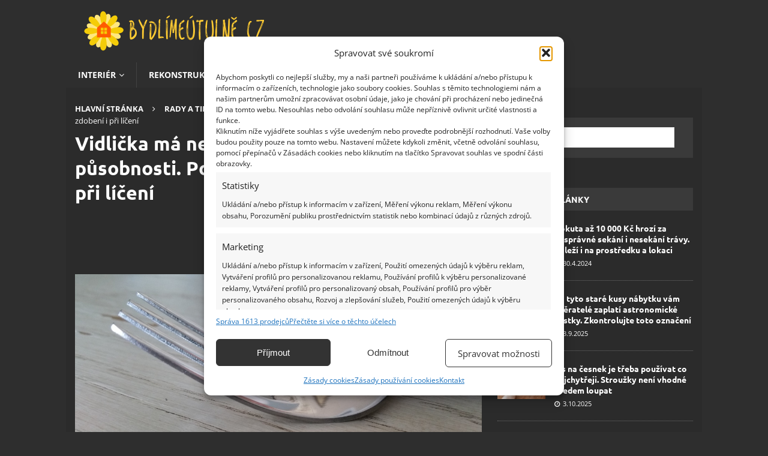

--- FILE ---
content_type: text/html; charset=UTF-8
request_url: https://bydlimeutulne.cz/jak-vyuzit-vidlicku-na-vice-zpusobu/
body_size: 38999
content:
<!DOCTYPE html>
<html class="no-js mh-one-sb" lang="cs">
<head><meta charset="UTF-8"><script>if(navigator.userAgent.match(/MSIE|Internet Explorer/i)||navigator.userAgent.match(/Trident\/7\..*?rv:11/i)){var href=document.location.href;if(!href.match(/[?&]nowprocket/)){if(href.indexOf("?")==-1){if(href.indexOf("#")==-1){document.location.href=href+"?nowprocket=1"}else{document.location.href=href.replace("#","?nowprocket=1#")}}else{if(href.indexOf("#")==-1){document.location.href=href+"&nowprocket=1"}else{document.location.href=href.replace("#","&nowprocket=1#")}}}}</script><script>(()=>{class RocketLazyLoadScripts{constructor(){this.v="2.0.4",this.userEvents=["keydown","keyup","mousedown","mouseup","mousemove","mouseover","mouseout","touchmove","touchstart","touchend","touchcancel","wheel","click","dblclick","input"],this.attributeEvents=["onblur","onclick","oncontextmenu","ondblclick","onfocus","onmousedown","onmouseenter","onmouseleave","onmousemove","onmouseout","onmouseover","onmouseup","onmousewheel","onscroll","onsubmit"]}async t(){this.i(),this.o(),/iP(ad|hone)/.test(navigator.userAgent)&&this.h(),this.u(),this.l(this),this.m(),this.k(this),this.p(this),this._(),await Promise.all([this.R(),this.L()]),this.lastBreath=Date.now(),this.S(this),this.P(),this.D(),this.O(),this.M(),await this.C(this.delayedScripts.normal),await this.C(this.delayedScripts.defer),await this.C(this.delayedScripts.async),await this.T(),await this.F(),await this.j(),await this.A(),window.dispatchEvent(new Event("rocket-allScriptsLoaded")),this.everythingLoaded=!0,this.lastTouchEnd&&await new Promise(t=>setTimeout(t,500-Date.now()+this.lastTouchEnd)),this.I(),this.H(),this.U(),this.W()}i(){this.CSPIssue=sessionStorage.getItem("rocketCSPIssue"),document.addEventListener("securitypolicyviolation",t=>{this.CSPIssue||"script-src-elem"!==t.violatedDirective||"data"!==t.blockedURI||(this.CSPIssue=!0,sessionStorage.setItem("rocketCSPIssue",!0))},{isRocket:!0})}o(){window.addEventListener("pageshow",t=>{this.persisted=t.persisted,this.realWindowLoadedFired=!0},{isRocket:!0}),window.addEventListener("pagehide",()=>{this.onFirstUserAction=null},{isRocket:!0})}h(){let t;function e(e){t=e}window.addEventListener("touchstart",e,{isRocket:!0}),window.addEventListener("touchend",function i(o){o.changedTouches[0]&&t.changedTouches[0]&&Math.abs(o.changedTouches[0].pageX-t.changedTouches[0].pageX)<10&&Math.abs(o.changedTouches[0].pageY-t.changedTouches[0].pageY)<10&&o.timeStamp-t.timeStamp<200&&(window.removeEventListener("touchstart",e,{isRocket:!0}),window.removeEventListener("touchend",i,{isRocket:!0}),"INPUT"===o.target.tagName&&"text"===o.target.type||(o.target.dispatchEvent(new TouchEvent("touchend",{target:o.target,bubbles:!0})),o.target.dispatchEvent(new MouseEvent("mouseover",{target:o.target,bubbles:!0})),o.target.dispatchEvent(new PointerEvent("click",{target:o.target,bubbles:!0,cancelable:!0,detail:1,clientX:o.changedTouches[0].clientX,clientY:o.changedTouches[0].clientY})),event.preventDefault()))},{isRocket:!0})}q(t){this.userActionTriggered||("mousemove"!==t.type||this.firstMousemoveIgnored?"keyup"===t.type||"mouseover"===t.type||"mouseout"===t.type||(this.userActionTriggered=!0,this.onFirstUserAction&&this.onFirstUserAction()):this.firstMousemoveIgnored=!0),"click"===t.type&&t.preventDefault(),t.stopPropagation(),t.stopImmediatePropagation(),"touchstart"===this.lastEvent&&"touchend"===t.type&&(this.lastTouchEnd=Date.now()),"click"===t.type&&(this.lastTouchEnd=0),this.lastEvent=t.type,t.composedPath&&t.composedPath()[0].getRootNode()instanceof ShadowRoot&&(t.rocketTarget=t.composedPath()[0]),this.savedUserEvents.push(t)}u(){this.savedUserEvents=[],this.userEventHandler=this.q.bind(this),this.userEvents.forEach(t=>window.addEventListener(t,this.userEventHandler,{passive:!1,isRocket:!0})),document.addEventListener("visibilitychange",this.userEventHandler,{isRocket:!0})}U(){this.userEvents.forEach(t=>window.removeEventListener(t,this.userEventHandler,{passive:!1,isRocket:!0})),document.removeEventListener("visibilitychange",this.userEventHandler,{isRocket:!0}),this.savedUserEvents.forEach(t=>{(t.rocketTarget||t.target).dispatchEvent(new window[t.constructor.name](t.type,t))})}m(){const t="return false",e=Array.from(this.attributeEvents,t=>"data-rocket-"+t),i="["+this.attributeEvents.join("],[")+"]",o="[data-rocket-"+this.attributeEvents.join("],[data-rocket-")+"]",s=(e,i,o)=>{o&&o!==t&&(e.setAttribute("data-rocket-"+i,o),e["rocket"+i]=new Function("event",o),e.setAttribute(i,t))};new MutationObserver(t=>{for(const n of t)"attributes"===n.type&&(n.attributeName.startsWith("data-rocket-")||this.everythingLoaded?n.attributeName.startsWith("data-rocket-")&&this.everythingLoaded&&this.N(n.target,n.attributeName.substring(12)):s(n.target,n.attributeName,n.target.getAttribute(n.attributeName))),"childList"===n.type&&n.addedNodes.forEach(t=>{if(t.nodeType===Node.ELEMENT_NODE)if(this.everythingLoaded)for(const i of[t,...t.querySelectorAll(o)])for(const t of i.getAttributeNames())e.includes(t)&&this.N(i,t.substring(12));else for(const e of[t,...t.querySelectorAll(i)])for(const t of e.getAttributeNames())this.attributeEvents.includes(t)&&s(e,t,e.getAttribute(t))})}).observe(document,{subtree:!0,childList:!0,attributeFilter:[...this.attributeEvents,...e]})}I(){this.attributeEvents.forEach(t=>{document.querySelectorAll("[data-rocket-"+t+"]").forEach(e=>{this.N(e,t)})})}N(t,e){const i=t.getAttribute("data-rocket-"+e);i&&(t.setAttribute(e,i),t.removeAttribute("data-rocket-"+e))}k(t){Object.defineProperty(HTMLElement.prototype,"onclick",{get(){return this.rocketonclick||null},set(e){this.rocketonclick=e,this.setAttribute(t.everythingLoaded?"onclick":"data-rocket-onclick","this.rocketonclick(event)")}})}S(t){function e(e,i){let o=e[i];e[i]=null,Object.defineProperty(e,i,{get:()=>o,set(s){t.everythingLoaded?o=s:e["rocket"+i]=o=s}})}e(document,"onreadystatechange"),e(window,"onload"),e(window,"onpageshow");try{Object.defineProperty(document,"readyState",{get:()=>t.rocketReadyState,set(e){t.rocketReadyState=e},configurable:!0}),document.readyState="loading"}catch(t){console.log("WPRocket DJE readyState conflict, bypassing")}}l(t){this.originalAddEventListener=EventTarget.prototype.addEventListener,this.originalRemoveEventListener=EventTarget.prototype.removeEventListener,this.savedEventListeners=[],EventTarget.prototype.addEventListener=function(e,i,o){o&&o.isRocket||!t.B(e,this)&&!t.userEvents.includes(e)||t.B(e,this)&&!t.userActionTriggered||e.startsWith("rocket-")||t.everythingLoaded?t.originalAddEventListener.call(this,e,i,o):(t.savedEventListeners.push({target:this,remove:!1,type:e,func:i,options:o}),"mouseenter"!==e&&"mouseleave"!==e||t.originalAddEventListener.call(this,e,t.savedUserEvents.push,o))},EventTarget.prototype.removeEventListener=function(e,i,o){o&&o.isRocket||!t.B(e,this)&&!t.userEvents.includes(e)||t.B(e,this)&&!t.userActionTriggered||e.startsWith("rocket-")||t.everythingLoaded?t.originalRemoveEventListener.call(this,e,i,o):t.savedEventListeners.push({target:this,remove:!0,type:e,func:i,options:o})}}J(t,e){this.savedEventListeners=this.savedEventListeners.filter(i=>{let o=i.type,s=i.target||window;return e!==o||t!==s||(this.B(o,s)&&(i.type="rocket-"+o),this.$(i),!1)})}H(){EventTarget.prototype.addEventListener=this.originalAddEventListener,EventTarget.prototype.removeEventListener=this.originalRemoveEventListener,this.savedEventListeners.forEach(t=>this.$(t))}$(t){t.remove?this.originalRemoveEventListener.call(t.target,t.type,t.func,t.options):this.originalAddEventListener.call(t.target,t.type,t.func,t.options)}p(t){let e;function i(e){return t.everythingLoaded?e:e.split(" ").map(t=>"load"===t||t.startsWith("load.")?"rocket-jquery-load":t).join(" ")}function o(o){function s(e){const s=o.fn[e];o.fn[e]=o.fn.init.prototype[e]=function(){return this[0]===window&&t.userActionTriggered&&("string"==typeof arguments[0]||arguments[0]instanceof String?arguments[0]=i(arguments[0]):"object"==typeof arguments[0]&&Object.keys(arguments[0]).forEach(t=>{const e=arguments[0][t];delete arguments[0][t],arguments[0][i(t)]=e})),s.apply(this,arguments),this}}if(o&&o.fn&&!t.allJQueries.includes(o)){const e={DOMContentLoaded:[],"rocket-DOMContentLoaded":[]};for(const t in e)document.addEventListener(t,()=>{e[t].forEach(t=>t())},{isRocket:!0});o.fn.ready=o.fn.init.prototype.ready=function(i){function s(){parseInt(o.fn.jquery)>2?setTimeout(()=>i.bind(document)(o)):i.bind(document)(o)}return"function"==typeof i&&(t.realDomReadyFired?!t.userActionTriggered||t.fauxDomReadyFired?s():e["rocket-DOMContentLoaded"].push(s):e.DOMContentLoaded.push(s)),o([])},s("on"),s("one"),s("off"),t.allJQueries.push(o)}e=o}t.allJQueries=[],o(window.jQuery),Object.defineProperty(window,"jQuery",{get:()=>e,set(t){o(t)}})}P(){const t=new Map;document.write=document.writeln=function(e){const i=document.currentScript,o=document.createRange(),s=i.parentElement;let n=t.get(i);void 0===n&&(n=i.nextSibling,t.set(i,n));const c=document.createDocumentFragment();o.setStart(c,0),c.appendChild(o.createContextualFragment(e)),s.insertBefore(c,n)}}async R(){return new Promise(t=>{this.userActionTriggered?t():this.onFirstUserAction=t})}async L(){return new Promise(t=>{document.addEventListener("DOMContentLoaded",()=>{this.realDomReadyFired=!0,t()},{isRocket:!0})})}async j(){return this.realWindowLoadedFired?Promise.resolve():new Promise(t=>{window.addEventListener("load",t,{isRocket:!0})})}M(){this.pendingScripts=[];this.scriptsMutationObserver=new MutationObserver(t=>{for(const e of t)e.addedNodes.forEach(t=>{"SCRIPT"!==t.tagName||t.noModule||t.isWPRocket||this.pendingScripts.push({script:t,promise:new Promise(e=>{const i=()=>{const i=this.pendingScripts.findIndex(e=>e.script===t);i>=0&&this.pendingScripts.splice(i,1),e()};t.addEventListener("load",i,{isRocket:!0}),t.addEventListener("error",i,{isRocket:!0}),setTimeout(i,1e3)})})})}),this.scriptsMutationObserver.observe(document,{childList:!0,subtree:!0})}async F(){await this.X(),this.pendingScripts.length?(await this.pendingScripts[0].promise,await this.F()):this.scriptsMutationObserver.disconnect()}D(){this.delayedScripts={normal:[],async:[],defer:[]},document.querySelectorAll("script[type$=rocketlazyloadscript]").forEach(t=>{t.hasAttribute("data-rocket-src")?t.hasAttribute("async")&&!1!==t.async?this.delayedScripts.async.push(t):t.hasAttribute("defer")&&!1!==t.defer||"module"===t.getAttribute("data-rocket-type")?this.delayedScripts.defer.push(t):this.delayedScripts.normal.push(t):this.delayedScripts.normal.push(t)})}async _(){await this.L();let t=[];document.querySelectorAll("script[type$=rocketlazyloadscript][data-rocket-src]").forEach(e=>{let i=e.getAttribute("data-rocket-src");if(i&&!i.startsWith("data:")){i.startsWith("//")&&(i=location.protocol+i);try{const o=new URL(i).origin;o!==location.origin&&t.push({src:o,crossOrigin:e.crossOrigin||"module"===e.getAttribute("data-rocket-type")})}catch(t){}}}),t=[...new Map(t.map(t=>[JSON.stringify(t),t])).values()],this.Y(t,"preconnect")}async G(t){if(await this.K(),!0!==t.noModule||!("noModule"in HTMLScriptElement.prototype))return new Promise(e=>{let i;function o(){(i||t).setAttribute("data-rocket-status","executed"),e()}try{if(navigator.userAgent.includes("Firefox/")||""===navigator.vendor||this.CSPIssue)i=document.createElement("script"),[...t.attributes].forEach(t=>{let e=t.nodeName;"type"!==e&&("data-rocket-type"===e&&(e="type"),"data-rocket-src"===e&&(e="src"),i.setAttribute(e,t.nodeValue))}),t.text&&(i.text=t.text),t.nonce&&(i.nonce=t.nonce),i.hasAttribute("src")?(i.addEventListener("load",o,{isRocket:!0}),i.addEventListener("error",()=>{i.setAttribute("data-rocket-status","failed-network"),e()},{isRocket:!0}),setTimeout(()=>{i.isConnected||e()},1)):(i.text=t.text,o()),i.isWPRocket=!0,t.parentNode.replaceChild(i,t);else{const i=t.getAttribute("data-rocket-type"),s=t.getAttribute("data-rocket-src");i?(t.type=i,t.removeAttribute("data-rocket-type")):t.removeAttribute("type"),t.addEventListener("load",o,{isRocket:!0}),t.addEventListener("error",i=>{this.CSPIssue&&i.target.src.startsWith("data:")?(console.log("WPRocket: CSP fallback activated"),t.removeAttribute("src"),this.G(t).then(e)):(t.setAttribute("data-rocket-status","failed-network"),e())},{isRocket:!0}),s?(t.fetchPriority="high",t.removeAttribute("data-rocket-src"),t.src=s):t.src="data:text/javascript;base64,"+window.btoa(unescape(encodeURIComponent(t.text)))}}catch(i){t.setAttribute("data-rocket-status","failed-transform"),e()}});t.setAttribute("data-rocket-status","skipped")}async C(t){const e=t.shift();return e?(e.isConnected&&await this.G(e),this.C(t)):Promise.resolve()}O(){this.Y([...this.delayedScripts.normal,...this.delayedScripts.defer,...this.delayedScripts.async],"preload")}Y(t,e){this.trash=this.trash||[];let i=!0;var o=document.createDocumentFragment();t.forEach(t=>{const s=t.getAttribute&&t.getAttribute("data-rocket-src")||t.src;if(s&&!s.startsWith("data:")){const n=document.createElement("link");n.href=s,n.rel=e,"preconnect"!==e&&(n.as="script",n.fetchPriority=i?"high":"low"),t.getAttribute&&"module"===t.getAttribute("data-rocket-type")&&(n.crossOrigin=!0),t.crossOrigin&&(n.crossOrigin=t.crossOrigin),t.integrity&&(n.integrity=t.integrity),t.nonce&&(n.nonce=t.nonce),o.appendChild(n),this.trash.push(n),i=!1}}),document.head.appendChild(o)}W(){this.trash.forEach(t=>t.remove())}async T(){try{document.readyState="interactive"}catch(t){}this.fauxDomReadyFired=!0;try{await this.K(),this.J(document,"readystatechange"),document.dispatchEvent(new Event("rocket-readystatechange")),await this.K(),document.rocketonreadystatechange&&document.rocketonreadystatechange(),await this.K(),this.J(document,"DOMContentLoaded"),document.dispatchEvent(new Event("rocket-DOMContentLoaded")),await this.K(),this.J(window,"DOMContentLoaded"),window.dispatchEvent(new Event("rocket-DOMContentLoaded"))}catch(t){console.error(t)}}async A(){try{document.readyState="complete"}catch(t){}try{await this.K(),this.J(document,"readystatechange"),document.dispatchEvent(new Event("rocket-readystatechange")),await this.K(),document.rocketonreadystatechange&&document.rocketonreadystatechange(),await this.K(),this.J(window,"load"),window.dispatchEvent(new Event("rocket-load")),await this.K(),window.rocketonload&&window.rocketonload(),await this.K(),this.allJQueries.forEach(t=>t(window).trigger("rocket-jquery-load")),await this.K(),this.J(window,"pageshow");const t=new Event("rocket-pageshow");t.persisted=this.persisted,window.dispatchEvent(t),await this.K(),window.rocketonpageshow&&window.rocketonpageshow({persisted:this.persisted})}catch(t){console.error(t)}}async K(){Date.now()-this.lastBreath>45&&(await this.X(),this.lastBreath=Date.now())}async X(){return document.hidden?new Promise(t=>setTimeout(t)):new Promise(t=>requestAnimationFrame(t))}B(t,e){return e===document&&"readystatechange"===t||(e===document&&"DOMContentLoaded"===t||(e===window&&"DOMContentLoaded"===t||(e===window&&"load"===t||e===window&&"pageshow"===t)))}static run(){(new RocketLazyLoadScripts).t()}}RocketLazyLoadScripts.run()})();</script>

<meta name="viewport" content="width=device-width, initial-scale=1.0">
<link rel="profile" href="http://gmpg.org/xfn/11" />
<meta name='robots' content='index, follow, max-image-preview:large, max-snippet:-1, max-video-preview:-1' />
<script data-lazy="noLazyLoad">var hideAllAds = false;</script>
	<!-- This site is optimized with the Yoast SEO Premium plugin v24.3 (Yoast SEO v25.5) - https://yoast.com/wordpress/plugins/seo/ -->
	<title>Další netradiční způsoby, jak využít vidličku v kuchyni i mimo ni</title>
<link data-rocket-preload as="style" href="https://fonts.googleapis.com/css?family=Open%20Sans%3A300%2C400%2C400italic%2C600%2C700%7CUbuntu%3A300%2C400%2C400italic%2C600%2C700&#038;subset=latin%2Clatin-ext&#038;display=swap" rel="preload">
<link href="https://fonts.googleapis.com/css?family=Open%20Sans%3A300%2C400%2C400italic%2C600%2C700%7CUbuntu%3A300%2C400%2C400italic%2C600%2C700&#038;subset=latin%2Clatin-ext&#038;display=swap" media="print" onload="this.media=&#039;all&#039;" rel="stylesheet">
<noscript><link rel="stylesheet" href="https://fonts.googleapis.com/css?family=Open%20Sans%3A300%2C400%2C400italic%2C600%2C700%7CUbuntu%3A300%2C400%2C400italic%2C600%2C700&#038;subset=latin%2Clatin-ext&#038;display=swap"></noscript>
<link crossorigin data-rocket-preload as="font" href="https://bydlimeutulne.cz/wp-content/themes/mh-magazine/fonts/fontawesome-webfont.woff2?v=4.7.0" rel="preload">
<link crossorigin data-rocket-preload as="font" href="https://fonts.gstatic.com/s/opensans/v44/memvYaGs126MiZpBA-UvWbX2vVnXBbObj2OVTSGmu1aB.woff2" rel="preload">
<link crossorigin data-rocket-preload as="font" href="https://fonts.gstatic.com/s/opensans/v44/memvYaGs126MiZpBA-UvWbX2vVnXBbObj2OVTS-muw.woff2" rel="preload">
<link crossorigin data-rocket-preload as="font" href="https://fonts.gstatic.com/s/ubuntu/v21/4iCv6KVjbNBYlgoCxCvjvmyNL4U.woff2" rel="preload">
<link crossorigin data-rocket-preload as="font" href="https://fonts.gstatic.com/s/ubuntu/v21/4iCv6KVjbNBYlgoCxCvjsGyN.woff2" rel="preload">
<style id="wpr-usedcss">:where(.wp-block-button__link){border-radius:9999px;box-shadow:none;padding:calc(.667em + 2px) calc(1.333em + 2px);text-decoration:none}:root :where(.wp-block-button .wp-block-button__link.is-style-outline),:root :where(.wp-block-button.is-style-outline>.wp-block-button__link){border:2px solid;padding:.667em 1.333em}:root :where(.wp-block-button .wp-block-button__link.is-style-outline:not(.has-text-color)),:root :where(.wp-block-button.is-style-outline>.wp-block-button__link:not(.has-text-color)){color:currentColor}:root :where(.wp-block-button .wp-block-button__link.is-style-outline:not(.has-background)),:root :where(.wp-block-button.is-style-outline>.wp-block-button__link:not(.has-background)){background-color:initial;background-image:none}:where(.wp-block-calendar table:not(.has-background) th){background:#ddd}:where(.wp-block-columns){margin-bottom:1.75em}:where(.wp-block-columns.has-background){padding:1.25em 2.375em}:where(.wp-block-post-comments input[type=submit]){border:none}:where(.wp-block-cover-image:not(.has-text-color)),:where(.wp-block-cover:not(.has-text-color)){color:#fff}:where(.wp-block-cover-image.is-light:not(.has-text-color)),:where(.wp-block-cover.is-light:not(.has-text-color)){color:#000}:root :where(.wp-block-cover h1:not(.has-text-color)),:root :where(.wp-block-cover h2:not(.has-text-color)),:root :where(.wp-block-cover h3:not(.has-text-color)),:root :where(.wp-block-cover h4:not(.has-text-color)),:root :where(.wp-block-cover h5:not(.has-text-color)),:root :where(.wp-block-cover h6:not(.has-text-color)),:root :where(.wp-block-cover p:not(.has-text-color)){color:inherit}:where(.wp-block-file){margin-bottom:1.5em}:where(.wp-block-file__button){border-radius:2em;display:inline-block;padding:.5em 1em}:where(.wp-block-file__button):is(a):active,:where(.wp-block-file__button):is(a):focus,:where(.wp-block-file__button):is(a):hover,:where(.wp-block-file__button):is(a):visited{box-shadow:none;color:#fff;opacity:.85;text-decoration:none}:where(.wp-block-group.wp-block-group-is-layout-constrained){position:relative}:root :where(.wp-block-image.is-style-rounded img,.wp-block-image .is-style-rounded img){border-radius:9999px}:where(.wp-block-latest-comments:not([style*=line-height] .wp-block-latest-comments__comment)){line-height:1.1}:where(.wp-block-latest-comments:not([style*=line-height] .wp-block-latest-comments__comment-excerpt p)){line-height:1.8}:root :where(.wp-block-latest-posts.is-grid){padding:0}:root :where(.wp-block-latest-posts.wp-block-latest-posts__list){padding-left:0}ul{box-sizing:border-box}:root :where(ul.has-background,ol.has-background){padding:1.25em 2.375em}:where(.wp-block-navigation.has-background .wp-block-navigation-item a:not(.wp-element-button)),:where(.wp-block-navigation.has-background .wp-block-navigation-submenu a:not(.wp-element-button)){padding:.5em 1em}:where(.wp-block-navigation .wp-block-navigation__submenu-container .wp-block-navigation-item a:not(.wp-element-button)),:where(.wp-block-navigation .wp-block-navigation__submenu-container .wp-block-navigation-submenu a:not(.wp-element-button)),:where(.wp-block-navigation .wp-block-navigation__submenu-container .wp-block-navigation-submenu button.wp-block-navigation-item__content),:where(.wp-block-navigation .wp-block-navigation__submenu-container .wp-block-pages-list__item button.wp-block-navigation-item__content){padding:.5em 1em}:root :where(p.has-background){padding:1.25em 2.375em}:where(p.has-text-color:not(.has-link-color)) a{color:inherit}:where(.wp-block-post-comments-form) input:not([type=submit]),:where(.wp-block-post-comments-form) textarea{border:1px solid #949494;font-family:inherit;font-size:1em}:where(.wp-block-post-comments-form) input:where(:not([type=submit]):not([type=checkbox])),:where(.wp-block-post-comments-form) textarea{padding:calc(.667em + 2px)}:where(.wp-block-post-excerpt){margin-bottom:var(--wp--style--block-gap);margin-top:var(--wp--style--block-gap)}:where(.wp-block-preformatted.has-background){padding:1.25em 2.375em}ul.wp-block-rss{list-style:none;padding:0}ul.wp-block-rss.wp-block-rss{box-sizing:border-box}:where(.wp-block-search__button){border:1px solid #ccc;padding:6px 10px}:where(.wp-block-search__input){font-family:inherit;font-size:inherit;font-style:inherit;font-weight:inherit;letter-spacing:inherit;line-height:inherit;text-transform:inherit}:where(.wp-block-search__button-inside .wp-block-search__inside-wrapper){border:1px solid #949494;box-sizing:border-box;padding:4px}:where(.wp-block-search__button-inside .wp-block-search__inside-wrapper) .wp-block-search__input{border:none;border-radius:0;padding:0 4px}:where(.wp-block-search__button-inside .wp-block-search__inside-wrapper) .wp-block-search__input:focus{outline:0}:where(.wp-block-search__button-inside .wp-block-search__inside-wrapper) :where(.wp-block-search__button){padding:4px 8px}:root :where(.wp-block-separator.is-style-dots){height:auto;line-height:1;text-align:center}:root :where(.wp-block-separator.is-style-dots):before{color:currentColor;content:"···";font-family:serif;font-size:1.5em;letter-spacing:2em;padding-left:2em}:root :where(.wp-block-site-logo.is-style-rounded){border-radius:9999px}:root :where(.wp-block-site-title a){color:inherit}:where(.wp-block-social-links:not(.is-style-logos-only)) .wp-social-link{background-color:#f0f0f0;color:#444}:where(.wp-block-social-links:not(.is-style-logos-only)) .wp-social-link-amazon{background-color:#f90;color:#fff}:where(.wp-block-social-links:not(.is-style-logos-only)) .wp-social-link-bandcamp{background-color:#1ea0c3;color:#fff}:where(.wp-block-social-links:not(.is-style-logos-only)) .wp-social-link-behance{background-color:#0757fe;color:#fff}:where(.wp-block-social-links:not(.is-style-logos-only)) .wp-social-link-bluesky{background-color:#0a7aff;color:#fff}:where(.wp-block-social-links:not(.is-style-logos-only)) .wp-social-link-codepen{background-color:#1e1f26;color:#fff}:where(.wp-block-social-links:not(.is-style-logos-only)) .wp-social-link-deviantart{background-color:#02e49b;color:#fff}:where(.wp-block-social-links:not(.is-style-logos-only)) .wp-social-link-dribbble{background-color:#e94c89;color:#fff}:where(.wp-block-social-links:not(.is-style-logos-only)) .wp-social-link-dropbox{background-color:#4280ff;color:#fff}:where(.wp-block-social-links:not(.is-style-logos-only)) .wp-social-link-etsy{background-color:#f45800;color:#fff}:where(.wp-block-social-links:not(.is-style-logos-only)) .wp-social-link-facebook{background-color:#1778f2;color:#fff}:where(.wp-block-social-links:not(.is-style-logos-only)) .wp-social-link-fivehundredpx{background-color:#000;color:#fff}:where(.wp-block-social-links:not(.is-style-logos-only)) .wp-social-link-flickr{background-color:#0461dd;color:#fff}:where(.wp-block-social-links:not(.is-style-logos-only)) .wp-social-link-foursquare{background-color:#e65678;color:#fff}:where(.wp-block-social-links:not(.is-style-logos-only)) .wp-social-link-github{background-color:#24292d;color:#fff}:where(.wp-block-social-links:not(.is-style-logos-only)) .wp-social-link-goodreads{background-color:#eceadd;color:#382110}:where(.wp-block-social-links:not(.is-style-logos-only)) .wp-social-link-google{background-color:#ea4434;color:#fff}:where(.wp-block-social-links:not(.is-style-logos-only)) .wp-social-link-gravatar{background-color:#1d4fc4;color:#fff}:where(.wp-block-social-links:not(.is-style-logos-only)) .wp-social-link-instagram{background-color:#f00075;color:#fff}:where(.wp-block-social-links:not(.is-style-logos-only)) .wp-social-link-lastfm{background-color:#e21b24;color:#fff}:where(.wp-block-social-links:not(.is-style-logos-only)) .wp-social-link-linkedin{background-color:#0d66c2;color:#fff}:where(.wp-block-social-links:not(.is-style-logos-only)) .wp-social-link-mastodon{background-color:#3288d4;color:#fff}:where(.wp-block-social-links:not(.is-style-logos-only)) .wp-social-link-medium{background-color:#000;color:#fff}:where(.wp-block-social-links:not(.is-style-logos-only)) .wp-social-link-meetup{background-color:#f6405f;color:#fff}:where(.wp-block-social-links:not(.is-style-logos-only)) .wp-social-link-patreon{background-color:#000;color:#fff}:where(.wp-block-social-links:not(.is-style-logos-only)) .wp-social-link-pinterest{background-color:#e60122;color:#fff}:where(.wp-block-social-links:not(.is-style-logos-only)) .wp-social-link-pocket{background-color:#ef4155;color:#fff}:where(.wp-block-social-links:not(.is-style-logos-only)) .wp-social-link-reddit{background-color:#ff4500;color:#fff}:where(.wp-block-social-links:not(.is-style-logos-only)) .wp-social-link-skype{background-color:#0478d7;color:#fff}:where(.wp-block-social-links:not(.is-style-logos-only)) .wp-social-link-snapchat{background-color:#fefc00;color:#fff;stroke:#000}:where(.wp-block-social-links:not(.is-style-logos-only)) .wp-social-link-soundcloud{background-color:#ff5600;color:#fff}:where(.wp-block-social-links:not(.is-style-logos-only)) .wp-social-link-spotify{background-color:#1bd760;color:#fff}:where(.wp-block-social-links:not(.is-style-logos-only)) .wp-social-link-telegram{background-color:#2aabee;color:#fff}:where(.wp-block-social-links:not(.is-style-logos-only)) .wp-social-link-threads{background-color:#000;color:#fff}:where(.wp-block-social-links:not(.is-style-logos-only)) .wp-social-link-tiktok{background-color:#000;color:#fff}:where(.wp-block-social-links:not(.is-style-logos-only)) .wp-social-link-tumblr{background-color:#011835;color:#fff}:where(.wp-block-social-links:not(.is-style-logos-only)) .wp-social-link-twitch{background-color:#6440a4;color:#fff}:where(.wp-block-social-links:not(.is-style-logos-only)) .wp-social-link-twitter{background-color:#1da1f2;color:#fff}:where(.wp-block-social-links:not(.is-style-logos-only)) .wp-social-link-vimeo{background-color:#1eb7ea;color:#fff}:where(.wp-block-social-links:not(.is-style-logos-only)) .wp-social-link-vk{background-color:#4680c2;color:#fff}:where(.wp-block-social-links:not(.is-style-logos-only)) .wp-social-link-wordpress{background-color:#3499cd;color:#fff}:where(.wp-block-social-links:not(.is-style-logos-only)) .wp-social-link-whatsapp{background-color:#25d366;color:#fff}:where(.wp-block-social-links:not(.is-style-logos-only)) .wp-social-link-x{background-color:#000;color:#fff}:where(.wp-block-social-links:not(.is-style-logos-only)) .wp-social-link-yelp{background-color:#d32422;color:#fff}:where(.wp-block-social-links:not(.is-style-logos-only)) .wp-social-link-youtube{background-color:red;color:#fff}:where(.wp-block-social-links.is-style-logos-only) .wp-social-link{background:0 0}:where(.wp-block-social-links.is-style-logos-only) .wp-social-link svg{height:1.25em;width:1.25em}:where(.wp-block-social-links.is-style-logos-only) .wp-social-link-amazon{color:#f90}:where(.wp-block-social-links.is-style-logos-only) .wp-social-link-bandcamp{color:#1ea0c3}:where(.wp-block-social-links.is-style-logos-only) .wp-social-link-behance{color:#0757fe}:where(.wp-block-social-links.is-style-logos-only) .wp-social-link-bluesky{color:#0a7aff}:where(.wp-block-social-links.is-style-logos-only) .wp-social-link-codepen{color:#1e1f26}:where(.wp-block-social-links.is-style-logos-only) .wp-social-link-deviantart{color:#02e49b}:where(.wp-block-social-links.is-style-logos-only) .wp-social-link-dribbble{color:#e94c89}:where(.wp-block-social-links.is-style-logos-only) .wp-social-link-dropbox{color:#4280ff}:where(.wp-block-social-links.is-style-logos-only) .wp-social-link-etsy{color:#f45800}:where(.wp-block-social-links.is-style-logos-only) .wp-social-link-facebook{color:#1778f2}:where(.wp-block-social-links.is-style-logos-only) .wp-social-link-fivehundredpx{color:#000}:where(.wp-block-social-links.is-style-logos-only) .wp-social-link-flickr{color:#0461dd}:where(.wp-block-social-links.is-style-logos-only) .wp-social-link-foursquare{color:#e65678}:where(.wp-block-social-links.is-style-logos-only) .wp-social-link-github{color:#24292d}:where(.wp-block-social-links.is-style-logos-only) .wp-social-link-goodreads{color:#382110}:where(.wp-block-social-links.is-style-logos-only) .wp-social-link-google{color:#ea4434}:where(.wp-block-social-links.is-style-logos-only) .wp-social-link-gravatar{color:#1d4fc4}:where(.wp-block-social-links.is-style-logos-only) .wp-social-link-instagram{color:#f00075}:where(.wp-block-social-links.is-style-logos-only) .wp-social-link-lastfm{color:#e21b24}:where(.wp-block-social-links.is-style-logos-only) .wp-social-link-linkedin{color:#0d66c2}:where(.wp-block-social-links.is-style-logos-only) .wp-social-link-mastodon{color:#3288d4}:where(.wp-block-social-links.is-style-logos-only) .wp-social-link-medium{color:#000}:where(.wp-block-social-links.is-style-logos-only) .wp-social-link-meetup{color:#f6405f}:where(.wp-block-social-links.is-style-logos-only) .wp-social-link-patreon{color:#000}:where(.wp-block-social-links.is-style-logos-only) .wp-social-link-pinterest{color:#e60122}:where(.wp-block-social-links.is-style-logos-only) .wp-social-link-pocket{color:#ef4155}:where(.wp-block-social-links.is-style-logos-only) .wp-social-link-reddit{color:#ff4500}:where(.wp-block-social-links.is-style-logos-only) .wp-social-link-skype{color:#0478d7}:where(.wp-block-social-links.is-style-logos-only) .wp-social-link-snapchat{color:#fff;stroke:#000}:where(.wp-block-social-links.is-style-logos-only) .wp-social-link-soundcloud{color:#ff5600}:where(.wp-block-social-links.is-style-logos-only) .wp-social-link-spotify{color:#1bd760}:where(.wp-block-social-links.is-style-logos-only) .wp-social-link-telegram{color:#2aabee}:where(.wp-block-social-links.is-style-logos-only) .wp-social-link-threads{color:#000}:where(.wp-block-social-links.is-style-logos-only) .wp-social-link-tiktok{color:#000}:where(.wp-block-social-links.is-style-logos-only) .wp-social-link-tumblr{color:#011835}:where(.wp-block-social-links.is-style-logos-only) .wp-social-link-twitch{color:#6440a4}:where(.wp-block-social-links.is-style-logos-only) .wp-social-link-twitter{color:#1da1f2}:where(.wp-block-social-links.is-style-logos-only) .wp-social-link-vimeo{color:#1eb7ea}:where(.wp-block-social-links.is-style-logos-only) .wp-social-link-vk{color:#4680c2}:where(.wp-block-social-links.is-style-logos-only) .wp-social-link-whatsapp{color:#25d366}:where(.wp-block-social-links.is-style-logos-only) .wp-social-link-wordpress{color:#3499cd}:where(.wp-block-social-links.is-style-logos-only) .wp-social-link-x{color:#000}:where(.wp-block-social-links.is-style-logos-only) .wp-social-link-yelp{color:#d32422}:where(.wp-block-social-links.is-style-logos-only) .wp-social-link-youtube{color:red}:root :where(.wp-block-social-links .wp-social-link a){padding:.25em}:root :where(.wp-block-social-links.is-style-logos-only .wp-social-link a){padding:0}:root :where(.wp-block-social-links.is-style-pill-shape .wp-social-link a){padding-left:.66667em;padding-right:.66667em}:root :where(.wp-block-tag-cloud.is-style-outline){display:flex;flex-wrap:wrap;gap:1ch}:root :where(.wp-block-tag-cloud.is-style-outline a){border:1px solid;font-size:unset!important;margin-right:0;padding:1ch 2ch;text-decoration:none!important}:where(.wp-block-term-description){margin-bottom:var(--wp--style--block-gap);margin-top:var(--wp--style--block-gap)}:where(pre.wp-block-verse){font-family:inherit}.entry-content{counter-reset:footnotes}:root{--wp--preset--font-size--normal:16px;--wp--preset--font-size--huge:42px}.aligncenter{clear:both}.screen-reader-text{border:0;clip:rect(1px,1px,1px,1px);clip-path:inset(50%);height:1px;margin:-1px;overflow:hidden;padding:0;position:absolute;width:1px;word-wrap:normal!important}.screen-reader-text:focus{background-color:#ddd;clip:auto!important;clip-path:none;color:#444;display:block;font-size:1em;height:auto;left:5px;line-height:normal;padding:15px 23px 14px;text-decoration:none;top:5px;width:auto;z-index:100000}html :where(.has-border-color){border-style:solid}html :where([style*=border-top-color]){border-top-style:solid}html :where([style*=border-right-color]){border-right-style:solid}html :where([style*=border-bottom-color]){border-bottom-style:solid}html :where([style*=border-left-color]){border-left-style:solid}html :where([style*=border-width]){border-style:solid}html :where([style*=border-top-width]){border-top-style:solid}html :where([style*=border-right-width]){border-right-style:solid}html :where([style*=border-bottom-width]){border-bottom-style:solid}html :where([style*=border-left-width]){border-left-style:solid}html :where(img[class*=wp-image-]){height:auto;max-width:100%}:where(figure){margin:0 0 1em}html :where(.is-position-sticky){--wp-admin--admin-bar--position-offset:var(--wp-admin--admin-bar--height,0px)}@media screen and (max-width:600px){html :where(.is-position-sticky){--wp-admin--admin-bar--position-offset:0px}}:root{--wp--preset--aspect-ratio--square:1;--wp--preset--aspect-ratio--4-3:4/3;--wp--preset--aspect-ratio--3-4:3/4;--wp--preset--aspect-ratio--3-2:3/2;--wp--preset--aspect-ratio--2-3:2/3;--wp--preset--aspect-ratio--16-9:16/9;--wp--preset--aspect-ratio--9-16:9/16;--wp--preset--color--black:#000000;--wp--preset--color--cyan-bluish-gray:#abb8c3;--wp--preset--color--white:#ffffff;--wp--preset--color--pale-pink:#f78da7;--wp--preset--color--vivid-red:#cf2e2e;--wp--preset--color--luminous-vivid-orange:#ff6900;--wp--preset--color--luminous-vivid-amber:#fcb900;--wp--preset--color--light-green-cyan:#7bdcb5;--wp--preset--color--vivid-green-cyan:#00d084;--wp--preset--color--pale-cyan-blue:#8ed1fc;--wp--preset--color--vivid-cyan-blue:#0693e3;--wp--preset--color--vivid-purple:#9b51e0;--wp--preset--gradient--vivid-cyan-blue-to-vivid-purple:linear-gradient(135deg,rgba(6, 147, 227, 1) 0%,rgb(155, 81, 224) 100%);--wp--preset--gradient--light-green-cyan-to-vivid-green-cyan:linear-gradient(135deg,rgb(122, 220, 180) 0%,rgb(0, 208, 130) 100%);--wp--preset--gradient--luminous-vivid-amber-to-luminous-vivid-orange:linear-gradient(135deg,rgba(252, 185, 0, 1) 0%,rgba(255, 105, 0, 1) 100%);--wp--preset--gradient--luminous-vivid-orange-to-vivid-red:linear-gradient(135deg,rgba(255, 105, 0, 1) 0%,rgb(207, 46, 46) 100%);--wp--preset--gradient--very-light-gray-to-cyan-bluish-gray:linear-gradient(135deg,rgb(238, 238, 238) 0%,rgb(169, 184, 195) 100%);--wp--preset--gradient--cool-to-warm-spectrum:linear-gradient(135deg,rgb(74, 234, 220) 0%,rgb(151, 120, 209) 20%,rgb(207, 42, 186) 40%,rgb(238, 44, 130) 60%,rgb(251, 105, 98) 80%,rgb(254, 248, 76) 100%);--wp--preset--gradient--blush-light-purple:linear-gradient(135deg,rgb(255, 206, 236) 0%,rgb(152, 150, 240) 100%);--wp--preset--gradient--blush-bordeaux:linear-gradient(135deg,rgb(254, 205, 165) 0%,rgb(254, 45, 45) 50%,rgb(107, 0, 62) 100%);--wp--preset--gradient--luminous-dusk:linear-gradient(135deg,rgb(255, 203, 112) 0%,rgb(199, 81, 192) 50%,rgb(65, 88, 208) 100%);--wp--preset--gradient--pale-ocean:linear-gradient(135deg,rgb(255, 245, 203) 0%,rgb(182, 227, 212) 50%,rgb(51, 167, 181) 100%);--wp--preset--gradient--electric-grass:linear-gradient(135deg,rgb(202, 248, 128) 0%,rgb(113, 206, 126) 100%);--wp--preset--gradient--midnight:linear-gradient(135deg,rgb(2, 3, 129) 0%,rgb(40, 116, 252) 100%);--wp--preset--font-size--small:13px;--wp--preset--font-size--medium:20px;--wp--preset--font-size--large:36px;--wp--preset--font-size--x-large:42px;--wp--preset--spacing--20:0.44rem;--wp--preset--spacing--30:0.67rem;--wp--preset--spacing--40:1rem;--wp--preset--spacing--50:1.5rem;--wp--preset--spacing--60:2.25rem;--wp--preset--spacing--70:3.38rem;--wp--preset--spacing--80:5.06rem;--wp--preset--shadow--natural:6px 6px 9px rgba(0, 0, 0, .2);--wp--preset--shadow--deep:12px 12px 50px rgba(0, 0, 0, .4);--wp--preset--shadow--sharp:6px 6px 0px rgba(0, 0, 0, .2);--wp--preset--shadow--outlined:6px 6px 0px -3px rgba(255, 255, 255, 1),6px 6px rgba(0, 0, 0, 1);--wp--preset--shadow--crisp:6px 6px 0px rgba(0, 0, 0, 1)}:where(.is-layout-flex){gap:.5em}:where(.is-layout-grid){gap:.5em}:where(.wp-block-post-template.is-layout-flex){gap:1.25em}:where(.wp-block-post-template.is-layout-grid){gap:1.25em}:where(.wp-block-columns.is-layout-flex){gap:2em}:where(.wp-block-columns.is-layout-grid){gap:2em}:root :where(.wp-block-pullquote){font-size:1.5em;line-height:1.6}.cmplz-blocked-content-notice{display:none}.cmplz-blocked-content-container,.cmplz-wp-video{animation-name:cmplz-fadein;animation-duration:.6s;background:#fff;border:0;border-radius:3px;box-shadow:0 0 1px 0 rgba(0,0,0,.5),0 1px 10px 0 rgba(0,0,0,.15);display:flex;justify-content:center;align-items:center;background-repeat:no-repeat!important;background-size:cover!important;height:inherit;position:relative}.cmplz-blocked-content-container iframe,.cmplz-wp-video iframe{visibility:hidden;max-height:100%;border:0!important}.cmplz-blocked-content-container .cmplz-blocked-content-notice,.cmplz-wp-video .cmplz-blocked-content-notice{white-space:normal;text-transform:initial;position:absolute!important;width:100%;top:50%;left:50%;transform:translate(-50%,-50%);max-width:300px;font-size:14px;padding:10px;background-color:rgba(0,0,0,.5);color:#fff;text-align:center;z-index:98;line-height:23px}.cmplz-blocked-content-container .cmplz-blocked-content-notice .cmplz-links,.cmplz-wp-video .cmplz-blocked-content-notice .cmplz-links{display:block;margin-bottom:10px}.cmplz-blocked-content-container .cmplz-blocked-content-notice .cmplz-links a,.cmplz-wp-video .cmplz-blocked-content-notice .cmplz-links a{color:#fff}.cmplz-blocked-content-container div div{display:none}.cmplz-wp-video .cmplz-placeholder-element{width:100%;height:inherit}@keyframes cmplz-fadein{from{opacity:0}to{opacity:1}}a,abbr,address,article,aside,audio,body,canvas,caption,center,cite,code,details,div,dl,dt,em,fieldset,figcaption,figure,footer,form,h1,h2,h3,h4,h6,header,hgroup,html,i,iframe,img,ins,label,legend,li,mark,nav,object,output,p,s,samp,section,small,span,strong,summary,table,tbody,time,tr,tt,ul,video{margin:0;padding:0;border:0;font-size:100%;font:inherit;vertical-align:baseline}article,aside,details,figcaption,figure,footer,header,hgroup,nav,section{display:block}ul{list-style:none}table{border-collapse:collapse;border-spacing:0}html{font-size:100%;-ms-text-size-adjust:none;-webkit-text-size-adjust:none}body{font-family:'Open Sans',Helvetica,Arial,sans-serif;font-size:14px;font-size:.875rem;line-height:1.6;background:#f7f7f7;word-wrap:break-word}.mh-container,.mh-container-inner{width:100%;max-width:1080px;margin:0 auto;position:relative}.mh-container-outer{margin:25px auto;-webkit-box-shadow:0 0 10px rgba(50,50,50,.17);-moz-box-shadow:0 0 10px rgba(50,50,50,.17);box-shadow:0 0 10px rgba(50,50,50,.17)}.mh-wide-layout .mh-container-outer{margin:0 auto;box-shadow:none}.mh-wrapper{padding:25px;background:#fff}.mh-content{width:65.83%;overflow:hidden}.mh-sidebar{width:31.66%;float:left}.mh-right-sb #main-content{float:left;margin-right:2.5%}.entry-tags li,.mh-navigation li{-webkit-transition:.25s ease-out;-moz-transition:.25s ease-out;transition:.25s ease-out}.mh-row [class*=mh-col-]:first-child{margin:0}[class*=mh-col-]{float:left;margin-left:2.5%;overflow:hidden}.mh-col-1-1{width:100%}.mh-col-1-2{width:48.75%}.mh-col-1-3{width:31.66%}.clear{clear:both}.clearfix{display:block}.clearfix:after{content:".";display:block;clear:both;visibility:hidden;line-height:0;height:0;margin:0;padding:0}h1{font-size:32px;font-size:2rem}h2{font-size:24px;font-size:1.5rem}h3{font-size:20px;font-size:1.25rem}h4{font-size:18px;font-size:1.125rem}h6{font-size:14px;font-size:.875rem}h1,h2,h3,h4,h6{font-family:'Open Sans',Helvetica,Arial,sans-serif;color:#000;line-height:1.3;font-weight:700}strong{font-weight:700}em,i{font-style:italic}small{font-size:6px;font-size:.375rem}code{font-family:Consolas,'Courier New',Courier,monospace;margin-bottom:20px;margin-bottom:1.25rem}abbr{border-bottom:1px dashed;cursor:help}cite{color:#9a9b97}address{font-family:"Courier new";line-height:1.5;margin-bottom:20px;margin-bottom:1.25rem}a{color:#000;text-decoration:none}a:hover{color:#e64946}.screen-reader-text{position:absolute;top:-9999rem;left:-9999rem}.entry-content ul{list-style:square}.entry-content ul{margin:0 0 20px 40px}.entry-content ul ul{margin:0 0 0 40px}.entry-content li{margin-bottom:5px}dl{margin:0 0 10px 20px}dt{display:list-item}dt{list-style-type:square;font-weight:700}select{max-width:100%}.mh-header{background:#fff}.mh-site-logo{padding:20px;overflow:hidden}#mh-ticker-loop-top{height:35px;overflow:hidden}#mh-ticker-loop-bottom{height:35px;overflow:hidden}.mh-navigation{text-transform:uppercase}.mh-navigation li{float:left;position:relative;font-size:11px}.mh-navigation li:hover{background:#2a2a2a}.mh-navigation li a{display:block;color:#fff}.mh-navigation ul li:hover>ul{display:block;background:#2a2a2a;z-index:9999}.mh-navigation ul ul{display:none;position:absolute}.mh-navigation ul ul li{width:16em}.mh-navigation ul ul ul{left:100%;top:0}.mh-navigation .menu-item-has-children>a:after{font-family:FontAwesome;font-weight:400;line-height:1;content:'\f107';margin-left:5px}.mh-navigation .sub-menu .menu-item-has-children>a:after{content:'\f105';margin-left:10px}.mh-navigation img{vertical-align:inherit}.mh-main-nav-wrap{background:#2a2a2a}.mh-main-nav li{font-size:14px;font-weight:700}.mh-main-nav li:hover{background:#e64946}.mh-main-nav li:hover>a{color:#fff}.mh-main-nav li a{padding:10px 20px;border-left:1px solid rgba(255,255,255,.1)}.mh-main-nav .sub-menu li a,.mh-main-nav li:first-child a{border:none}.mh-footer-nav{background:#e64946}.mh-footer-nav li a{line-height:1;padding:10px 20px}.mh-footer-nav ul{float:right}.mh-breadcrumb{padding:5px 10px;border-top:1px dotted #ebebeb;border-bottom:1px dotted #ebebeb}.mh-breadcrumb,.mh-breadcrumb a{font-size:13px;font-size:.8125rem;color:#979797;margin-bottom:20px;margin-bottom:1.25rem}.mh-breadcrumb a{font-weight:700;text-transform:uppercase}.mh-breadcrumb a:hover{color:#e64946}.mh-breadcrumb-delimiter{margin:0 15px}.slides,.slides>li{margin:0;padding:0;list-style:none}.flexslider{margin:0;padding:0}.flexslider .slides>li{display:none;-webkit-backface-visibility:hidden}.flexslider .slides img{width:100%;display:block}.flexslider .slides:after{content:"\0020";display:block;clear:both;visibility:hidden;line-height:0;height:0}html[xmlns] .flexslider .slides{display:block}* html .flexslider .slides{height:1%}.no-js .flexslider .slides>li:first-child{display:block}.flexslider{position:relative;zoom:1}.flexslider .slides{zoom:1}.flexslider .slides img{height:auto}.entry-header,.page-header{margin-bottom:20px;margin-bottom:1.25rem}.entry-header .entry-title{padding-bottom:10px;padding-bottom:.625rem}.mh-meta{font-size:13px;font-size:.8125rem}.mh-meta,.mh-meta a{color:#979797}.mh-meta a:hover{color:#e64946}.mh-footer .mh-meta,.mh-footer .mh-meta a,.mh-footer .mh-meta a:hover{color:#fff}.mh-meta span{margin-right:10px}.mh-meta .fa{margin-right:5px}.entry-meta{margin-top:10px;margin-top:.625rem;padding:5px 10px;border-top:1px dotted #ebebeb;border-bottom:1px dotted #ebebeb}.entry-thumbnail{max-width:1030px;margin-bottom:20px;margin-bottom:1.25rem}.entry-thumbnail img{width:100%}.entry-content .mh-row,.entry-content h1,.entry-content h2,.entry-content h3,.entry-content h4,.entry-content h6,.entry-content p,.entry-content table{margin-bottom:20px;margin-bottom:1.25rem}.entry-content a{font-weight:600;color:#e64946}.entry-content a:hover{color:#e64946;text-decoration:underline}.entry-tags{font-size:12px;font-size:.75rem;color:#fff;line-height:1;margin-bottom:20px;margin-bottom:1.25rem}.entry-tags li{float:left;font-weight:700;margin:0 6px 6px 0;margin:0 .375rem .375rem 0;background:#2a2a2a;text-transform:uppercase}.entry-tags li:hover{background:#e64946}.entry-tags a,.entry-tags a:hover{display:block;color:#fff;padding:10px 15px}.entry-tags .fa{float:left;padding:10px;margin-right:6px;background:#e64946}.mh-author-box{line-height:1.5;padding:25px 0;margin-bottom:25px;border-top:1px solid #ebebeb;border-bottom:1px solid #ebebeb}.mh-author-box-avatar{float:left;padding:3px;margin-right:25px;border:1px solid #ebebeb}.mh-author-box-header{margin-bottom:10px}.mh-author-box-name{font-size:16px;font-size:1rem;font-weight:700}.author .mh-author-box{margin-top:25px}.mh-related-content{margin-bottom:25px}.mh-related-content .mh-posts-grid-title{font-size:16px;font-size:1rem}.mh-related-content .mh-posts-grid-caption,.mh-related-content .mh-posts-grid-excerpt,.mh-related-content .mh-posts-grid-meta{display:none}.mh-thumb-icon{display:block;position:relative;width:100%;height:100%;overflow:hidden}.mh-footer{font-size:13px;font-size:.8125rem;color:#fff;padding:25px 25px 0;background:#2a2a2a}.mh-footer a,.mh-footer a:hover{color:#f7f7f7}.mh-copyright-wrap{padding:10px 25px;border-top:3px solid rgba(255,255,255,.3);background:#2a2a2a}.mh-copyright{font-size:12px;font-size:.75rem;color:#999}.mh-copyright a,.mh-copyright a:hover{color:#fff}img{max-width:100%;height:auto;vertical-align:bottom}iframe,object,video{max-width:100%}.entry-content .aligncenter{display:block;margin:20px auto;margin:1.25rem auto}.wp-caption{max-width:100%}.wp-caption-text{display:block;font-size:12px;font-size:.75rem;font-weight:700;line-height:1.4;color:#000;margin-top:5px}.aligncenter .wp-caption-text{margin-bottom:0}table{width:100%;border-left:1px solid #ebebeb;border-top:1px solid #ebebeb}.mh-footer-widget table{border-color:rgba(255,255,255,.3)}.required{color:#e64946}input{font-size:12px;padding:5px;border:1px solid rgba(0,0,0,.1);vertical-align:middle;background:#f5f5f5;-webkit-transition:.25s ease-in-out;-moz-transition:.25s ease-in-out;transition:all .25s ease-in-out}input[type=email],input[type=text],input[type=url]{width:60%}input[type=email]:hover,input[type=text]:hover,input[type=url]:hover,textarea:hover{border:1px solid #e64946}input[type=submit]{display:inline-block;min-width:150px;font-weight:700;color:#fff;padding:10px 15px;background:#e64946;cursor:pointer;text-transform:uppercase;-webkit-transition:.1s linear;-moz-transition:.1s linear;transition:all .1s linear;border:0;-webkit-appearance:none}input[type=submit]:hover{background:#2a2a2a}textarea{width:96%;line-height:1.5;padding:5px;border:1px solid rgba(0,0,0,.1);background:#f5f5f5}.search-form input{font-size:11px;line-height:1;color:#1f1e1e;text-transform:uppercase}.search-form .search-submit{display:none}.search-form .search-field{position:relative;padding:10px;margin:0;border:1px solid #ebebeb;background:#fff;cursor:pointer;-webkit-appearance:none;-webkit-border-radius:0;border-radius:0}.search-form .search-field:active,.search-form .search-field:focus{cursor:text}.mh-widget .search-form{display:block;margin:0 auto;padding:5%;background:#f5f5f5}.mh-widget .search-form .search-field{display:block;margin:0 auto;width:90%}.mh-footer-widgets .search-form input{width:100%}.mh-back-to-top{display:none;position:fixed;right:25px;bottom:25px;padding:5px 8px 8px;color:#fff;background:#e64946;z-index:999}.mh-back-to-top:hover{color:#fff}.mh-back-to-top .fa{font-size:24px}.mh-box{position:relative;overflow:hidden;padding:20px 20px 0;padding:1.25rem 1.25rem 0;margin-bottom:20px;margin-bottom:1.25rem;border:1px solid #ebebeb}.mh-box ul{margin:0 0 20px 20px;margin:0 0 1.25rem 1.25rem}.mh-box.normal{background:#f7f7f7}.mh-box.success{background:#e5ffbc}.mh-box.event{background:#dfebff}.mh-hide-box{position:absolute;top:0;right:8px;z-index:999;cursor:pointer;color:#ddd}.no-js .mh-hide-box{display:none}.mh-footer-widget,.mh-widget{margin-bottom:25px;overflow:hidden}.mh-widget-title{position:relative;font-size:14px;font-size:.875rem;margin-bottom:20px;margin-bottom:1.25rem;text-transform:uppercase}.mh-widget-layout3 .mh-widget-title{color:#000;padding:10px 25px 10px 15px;border-left:10px solid #e64946;background:#f5f5f5}.mh-widget-layout3 .mh-widget-title a{color:#000}.mh-widget-layout3 .mh-footer-widget-title{padding:0 0 5px;border-bottom:3px solid #e64946;border-left:none;background:0 0}.mh-widget-layout3 .mh-widget-title.mh-footer-widget-title,.mh-widget-layout3 .mh-widget-title.mh-footer-widget-title a{color:#fff;background:0 0}.mh-image-caption{position:absolute;top:0;font-size:12px;font-size:.75rem;font-weight:700;color:#fff;padding:5px 10px;background:#e64946;text-transform:uppercase}.mh-carousel-widget{direction:ltr}.mh-carousel-widget li{width:188px;height:auto;margin-right:15px}.no-js .mh_magazine_carousel{display:none}.mh-custom-posts-item{padding:20px 0;border-bottom:1px dotted #ebebeb}.mh-custom-posts-item:first-child{padding-top:0}.mh-custom-posts-thumb{float:left;margin-right:15px}.mh-custom-posts-small-title{margin-bottom:5px;margin-bottom:.3125rem}.mh-custom-posts-small-title{font-weight:700;line-height:1.3}.mh-custom-posts-small .mh-meta{font-size:11px;font-size:.6875rem}.mh-custom-posts-header{overflow:hidden}.mh-footer-widget .mh-custom-posts-item{border-color:rgba(255,255,255,.3)}.mh-footer-widget .mh-custom-posts-small-title{font-weight:400}.mh-posts-grid-thumb{position:relative;margin-bottom:10px}.mh-posts-grid-thumb img{width:100%;max-width:326px}.mh-posts-grid-title{font-size:20px;font-size:1.25rem}.mh-posts-grid-meta{margin-top:5px}.mh-posts-grid-excerpt{margin-top:10px}.mh-widget-col-1 .mh-posts-grid-col{width:100%;padding-bottom:20px;margin:20px 0 0;border-bottom:1px dotted #ebebeb}.mh-widget-col-1 .mh-posts-grid-col:first-child{margin-top:0}.mh-widget-col-2 .mh-posts-grid-title{font-size:16px;font-size:1rem}.mh-magazine-facebook-page-widget{padding:14px;background:#f5f5f5}.mh-footer-widget .mh-magazine-facebook-page-widget{background:rgba(255,255,255,.1)}@media screen and (max-width:1120px){.mh-container-inner{width:100%}.mh-main-nav li{font-size:12px}.mh-footer-nav li a,.mh-main-nav li a{padding:10px 15px}}@media screen and (max-width:900px){#mh-mobile .mh-container{width:100%}.mh-container-outer{margin:0 auto}#mh-mobile .mh-site-logo,.mh-wrapper{padding:20px}.mh-footer{padding:20px 20px 0}.mh-copyright{text-align:center}.mh-footer-widget,.mh-widget{margin-bottom:20px}.mh-footer-4{display:none}.mh-widget-col-1 .mh-custom-posts-small-title{font-size:13px;font-size:.8125rem}}@media screen and (max-width:767px){.js .mh-navigation{display:none}#mh-mobile .mh-footer-area,.mh-content,.mh-right-sb #main-content,.mh-sidebar,.mh-site-identity{float:none;width:100%;margin:0}.mh-site-logo{text-align:center}.entry-header .entry-title{font-size:24px;font-size:1.5rem}.mh-sidebar{margin-top:20px}.entry-meta,.mh-breadcrumb{padding:5px 0}.mh-footer-4{display:block}.mh-posts-grid-thumb img{max-width:100%}.mh-widget-col-1 .mh-posts-grid-col{float:left;width:31.66%;padding:0;margin:0 0 0 2.5%;border:none}#mh-mobile .mh-custom-posts-small-title{font-size:14px;font-size:.875rem}}@media screen and (max-width:620px){input[type=email],input[type=text],input[type=url]{width:88%}[class*=mh-col-]{float:none;width:100%;margin:0}.mh-author-box{text-align:center}.mh-author-box-avatar{float:none;display:inline-block;margin:0 0 20px}.entry-content ul{margin:0 0 20px 20px}.entry-content ul ul{margin:0 0 0 20px}#mh-mobile .mh-posts-grid-col{float:none;width:100%;margin:20px 0 0;border-bottom:1px dotted #ebebeb}#mh-mobile .mh-posts-grid-col:first-child{margin-top:0}.mh-posts-grid-thumb{float:left;margin:0 15px 20px 0}.mh-posts-grid-excerpt{display:none}.mh-posts-grid-caption{display:none}.mh-posts-grid-thumb{max-width:80px}.mh-posts-grid-title,.mh-related-content .mh-posts-grid-title,.mh-widget-col-2 .mh-posts-grid-title{font-size:14px;font-size:.875rem}.mh-posts-grid-meta{display:block;font-size:11px;font-size:.6875rem}#mh-mobile .mh-thumb-icon-small-mobile:after{font-size:10px;padding:5px}}@media only screen and (max-width:420px){#mh-mobile .mh-image-caption{font-size:11px;padding:5px 10px}}.wp-block-rss .wp-block-rss__item{margin-bottom:.5em;padding:5px 0;border-bottom:1px dotted #ebebeb;border-color:rgba(255,255,255,.3)}.wp-block-rss .wp-block-rss__item a:hover{color:#90a859}.mh-main-nav-wrap{position:relative;padding:5px;display:flex}.js .mh-footer-nav-wrap .mh-navigation,.js .mh-main-nav-wrap .mh-navigation,.mh-footer-nav-wrap .mh-navigation,.mh-main-nav-wrap .mh-navigation{display:flex;align-items:center}.mh-main-nav-wrap .just-mobile-image-link{display:flex;align-items:center;flex-shrink:0}.menu{display:none}.menu-toggle{display:block;cursor:pointer;color:#fff}@media screen and (min-width:768px){.mh-main-nav-wrap{display:block;padding:0}.menu{display:flex;list-style:none;margin:0;padding:0}.menu-toggle{display:none}.mh-main-nav-wrap .just-mobile-image-link{display:none}}@media screen and (max-width:768px){#menu-kontakt{display:block;float:none}#menu-kontakt li{float:none}#menu-kontakt li a{text-decoration:underline}.mh-navigation ul ul{display:block;position:relative}.mh-navigation ul ul li{float:none}.menu.active{display:flex;flex-direction:column;position:absolute;top:43px;background-color:#3a3a3a;color:#fff;box-shadow:0 0 10px rgba(0,0,0,.1);z-index:1000}.menu-item{margin:0;text-align:center;padding:6px 10px;border-bottom:1px solid #ddd}}.mh-container,.mh-container-inner{max-width:1060px}.mh-wrapper{padding-left:15px;padding-right:15px}.grecaptcha-badge{visibility:collapse!important}.mb-2{margin-bottom:1rem}.text-center{text-align:center}.entry-content li{position:relative;left:1em;padding-right:1em}.mh-site-logo{padding-top:8px;padding-bottom:8px}.mh-footer .mh-footer-widget.widget_text a{text-decoration:underline}.mh-footer .mh-footer-widget.widget_text a:hover{text-decoration:none;color:#f1f1f1}.mh-breadcrumb{padding:0;border:0;margin-bottom:8px;display:none}.mh-breadcrumb a{margin-bottom:8px}#mh-mobile .mh-site-logo{padding:8px}.mh-header{position:relative}.mh-main-nav-wrap{position:relative}.mh-meta-ours{margin-bottom:10px;margin-top:0}.entry-thumbnail{margin-bottom:.5rem}.mh-site-identity{display:none}#sticky_banner{position:fixed;width:100%;background:rgba(0,0,0,.7);bottom:0;left:0;right:0;text-align:center;padding:2px 0;z-index:1001}#sticky_banner_close{background:rgba(0,0,0,.7);height:24px;margin-top:-30px;position:absolute;top:0;right:0;padding:3px 12px;color:#ccc;cursor:pointer}.mh-content{overflow:visible}.mobile-h-100{height:100px}.pin-fb-buttons-bottom{margin:20px 0 12px;overflow:hidden;padding-top:20px}.pin-fb-buttons-bottom .one-soc-part{margin-bottom:1rem}.pin-fb-buttons-bottom .one-soc-part span[class^=PIN]{display:block}.ad-mobile-h150{height:150px}.ad-mobile-h280{height:280px}.adstyled{margin-bottom:25px}.adstyled:before{content:"Sponzorováno";font-size:10px;text-decoration:none;text-align:right;float:right;color:#ccc;padding-bottom:4px;line-height:14px}#ssp-zone-182176,#ssp-zone-324304,#ssp-zone-341083,#ssp-zone-80856,#ssp-zone-80881,#ssp-zone-80886,#ssp-zone-80891,#ssp-zone-80896,#ssp-zone-80901{margin-left:auto;margin-right:auto}#szndiscussion{width:100%}#szndiscussion iframe{width:100%}@media screen and (max-width:620px){.mh-author-box-avatar{float:left;display:block;margin:0 35px 20px 0}.mh-author-box{text-align:left}}@media screen and (min-width:480px){.mh-breadcrumb{display:block}#mh-mobile .mh-site-logo{padding:8px 20px}.pin-fb-buttons-bottom .one-soc-part{float:left;margin-right:2rem}}@media screen and (min-width:730px){#sticky_banner{height:90px}}@media screen and (min-width:768px){#ssp-zone-182176,#ssp-zone-80891,#ssp-zone-80896,#ssp-zone-80901{margin-left:0;margin-right:0}.just-mobile-image-link{display:none}.mh-site-identity{display:block}.mh-container-outer{margin-top:10px;margin-bottom:10px}.entry-meta{display:block}.mh-content{overflow:hidden}.mobile-h-100{height:60px}}#ssp-zone-80876{margin-bottom:10px}#ssp-branding-80856{position:fixed;left:50%;transform:translateX(-50%);margin:0 auto}#ssp-branding-80856.adFull{width:2000px;height:1400px}#ssp-branding-80856.adFull~#page{position:relative;top:226px}@font-face{font-display:swap;font-family:FontAwesome;src:url('https://bydlimeutulne.cz/wp-content/themes/mh-magazine/fonts/fontawesome-webfont.eot?v=4.7.0');src:url('https://bydlimeutulne.cz/wp-content/themes/mh-magazine/fonts/fontawesome-webfont.eot?#iefix&v=4.7.0') format('embedded-opentype'),url('https://bydlimeutulne.cz/wp-content/themes/mh-magazine/fonts/fontawesome-webfont.woff2?v=4.7.0') format('woff2'),url('https://bydlimeutulne.cz/wp-content/themes/mh-magazine/fonts/fontawesome-webfont.woff?v=4.7.0') format('woff'),url('https://bydlimeutulne.cz/wp-content/themes/mh-magazine/fonts/fontawesome-webfont.ttf?v=4.7.0') format('truetype'),url('https://bydlimeutulne.cz/wp-content/themes/mh-magazine/fonts/fontawesome-webfont.svg?v=4.7.0#fontawesomeregular') format('svg');font-weight:400;font-style:normal}.fa{display:inline-block;font:14px/1 FontAwesome;font-size:inherit;text-rendering:auto;-webkit-font-smoothing:antialiased;-moz-osx-font-smoothing:grayscale}.fa-user:before{content:"\f007"}.fa-times:before{content:"\f00d"}.fa-clock-o:before{content:"\f017"}.fa-tag:before{content:"\f02b"}.fa-chevron-up:before{content:"\f077"}.fa-angle-right:before{content:"\f105"}@font-face{font-display:swap;font-family:'Open Sans';font-style:normal;font-weight:300;font-stretch:100%;src:url(https://fonts.gstatic.com/s/opensans/v44/memvYaGs126MiZpBA-UvWbX2vVnXBbObj2OVTSGmu1aB.woff2) format('woff2');unicode-range:U+0100-02BA,U+02BD-02C5,U+02C7-02CC,U+02CE-02D7,U+02DD-02FF,U+0304,U+0308,U+0329,U+1D00-1DBF,U+1E00-1E9F,U+1EF2-1EFF,U+2020,U+20A0-20AB,U+20AD-20C0,U+2113,U+2C60-2C7F,U+A720-A7FF}@font-face{font-display:swap;font-family:'Open Sans';font-style:normal;font-weight:300;font-stretch:100%;src:url(https://fonts.gstatic.com/s/opensans/v44/memvYaGs126MiZpBA-UvWbX2vVnXBbObj2OVTS-muw.woff2) format('woff2');unicode-range:U+0000-00FF,U+0131,U+0152-0153,U+02BB-02BC,U+02C6,U+02DA,U+02DC,U+0304,U+0308,U+0329,U+2000-206F,U+20AC,U+2122,U+2191,U+2193,U+2212,U+2215,U+FEFF,U+FFFD}@font-face{font-display:swap;font-family:'Open Sans';font-style:normal;font-weight:400;font-stretch:100%;src:url(https://fonts.gstatic.com/s/opensans/v44/memvYaGs126MiZpBA-UvWbX2vVnXBbObj2OVTSGmu1aB.woff2) format('woff2');unicode-range:U+0100-02BA,U+02BD-02C5,U+02C7-02CC,U+02CE-02D7,U+02DD-02FF,U+0304,U+0308,U+0329,U+1D00-1DBF,U+1E00-1E9F,U+1EF2-1EFF,U+2020,U+20A0-20AB,U+20AD-20C0,U+2113,U+2C60-2C7F,U+A720-A7FF}@font-face{font-display:swap;font-family:'Open Sans';font-style:normal;font-weight:400;font-stretch:100%;src:url(https://fonts.gstatic.com/s/opensans/v44/memvYaGs126MiZpBA-UvWbX2vVnXBbObj2OVTS-muw.woff2) format('woff2');unicode-range:U+0000-00FF,U+0131,U+0152-0153,U+02BB-02BC,U+02C6,U+02DA,U+02DC,U+0304,U+0308,U+0329,U+2000-206F,U+20AC,U+2122,U+2191,U+2193,U+2212,U+2215,U+FEFF,U+FFFD}@font-face{font-display:swap;font-family:'Open Sans';font-style:normal;font-weight:600;font-stretch:100%;src:url(https://fonts.gstatic.com/s/opensans/v44/memvYaGs126MiZpBA-UvWbX2vVnXBbObj2OVTSGmu1aB.woff2) format('woff2');unicode-range:U+0100-02BA,U+02BD-02C5,U+02C7-02CC,U+02CE-02D7,U+02DD-02FF,U+0304,U+0308,U+0329,U+1D00-1DBF,U+1E00-1E9F,U+1EF2-1EFF,U+2020,U+20A0-20AB,U+20AD-20C0,U+2113,U+2C60-2C7F,U+A720-A7FF}@font-face{font-display:swap;font-family:'Open Sans';font-style:normal;font-weight:600;font-stretch:100%;src:url(https://fonts.gstatic.com/s/opensans/v44/memvYaGs126MiZpBA-UvWbX2vVnXBbObj2OVTS-muw.woff2) format('woff2');unicode-range:U+0000-00FF,U+0131,U+0152-0153,U+02BB-02BC,U+02C6,U+02DA,U+02DC,U+0304,U+0308,U+0329,U+2000-206F,U+20AC,U+2122,U+2191,U+2193,U+2212,U+2215,U+FEFF,U+FFFD}@font-face{font-display:swap;font-family:'Open Sans';font-style:normal;font-weight:700;font-stretch:100%;src:url(https://fonts.gstatic.com/s/opensans/v44/memvYaGs126MiZpBA-UvWbX2vVnXBbObj2OVTSGmu1aB.woff2) format('woff2');unicode-range:U+0100-02BA,U+02BD-02C5,U+02C7-02CC,U+02CE-02D7,U+02DD-02FF,U+0304,U+0308,U+0329,U+1D00-1DBF,U+1E00-1E9F,U+1EF2-1EFF,U+2020,U+20A0-20AB,U+20AD-20C0,U+2113,U+2C60-2C7F,U+A720-A7FF}@font-face{font-display:swap;font-family:'Open Sans';font-style:normal;font-weight:700;font-stretch:100%;src:url(https://fonts.gstatic.com/s/opensans/v44/memvYaGs126MiZpBA-UvWbX2vVnXBbObj2OVTS-muw.woff2) format('woff2');unicode-range:U+0000-00FF,U+0131,U+0152-0153,U+02BB-02BC,U+02C6,U+02DA,U+02DC,U+0304,U+0308,U+0329,U+2000-206F,U+20AC,U+2122,U+2191,U+2193,U+2212,U+2215,U+FEFF,U+FFFD}@font-face{font-display:swap;font-family:Ubuntu;font-style:normal;font-weight:700;src:url(https://fonts.gstatic.com/s/ubuntu/v21/4iCv6KVjbNBYlgoCxCvjvmyNL4U.woff2) format('woff2');unicode-range:U+0100-02BA,U+02BD-02C5,U+02C7-02CC,U+02CE-02D7,U+02DD-02FF,U+0304,U+0308,U+0329,U+1D00-1DBF,U+1E00-1E9F,U+1EF2-1EFF,U+2020,U+20A0-20AB,U+20AD-20C0,U+2113,U+2C60-2C7F,U+A720-A7FF}@font-face{font-display:swap;font-family:Ubuntu;font-style:normal;font-weight:700;src:url(https://fonts.gstatic.com/s/ubuntu/v21/4iCv6KVjbNBYlgoCxCvjsGyN.woff2) format('woff2');unicode-range:U+0000-00FF,U+0131,U+0152-0153,U+02BB-02BC,U+02C6,U+02DA,U+02DC,U+0304,U+0308,U+0329,U+2000-206F,U+20AC,U+2122,U+2191,U+2193,U+2212,U+2215,U+FEFF,U+FFFD}.cmplz-hidden{display:none!important}.recass-default-placeholder{display:flex;margin-bottom:20px}.recass-default-placeholder--image{width:220px;height:130px;background-color:rgba(0,0,0,.05)}.recass-default-placeholder--text-wrapper{height:130px;flex-grow:1;margin-left:16px;margin-top:4px}.recass-default-placeholder--text{height:1rem;margin-bottom:12px;background-color:rgba(0,0,0,.05)}.recass-default-placeholder--text:nth-child(3n+1){width:60%}.recass-default-placeholder--text:nth-child(3n+2){width:85%}.recass-default-placeholder--text:nth-child(3n+3){width:40%}.ad-post-1,.ad-post-2{width:300px;height:300px}@media screen and (min-width:340px){.ad-post-1,.ad-post-2{width:336px;height:280px}}@media screen and (min-width:680px){.ad-post-2{width:675px;height:280px}}.mh-header{background:#2e2e2e}.mh-wrapper{background:#2b2b2b}#mh-mobile .mh-posts-grid-col,.entry-meta,.mh-author-box,.mh-author-box-avatar,.mh-box,.mh-breadcrumb,.mh-custom-posts-item,table{border-color:rgba(255,255,255,.3)}.entry-tags li,.mh-copyright-wrap,.mh-footer,.mh-main-nav,.mh-main-nav-wrap,.mh-navigation li:hover,.mh-navigation ul li:hover>ul,input[type=submit]:hover{background:#2e2e2e}.mh-copyright,.mh-copyright a{color:#fff}.entry-tags .fa,.entry-tags li:hover,.mh-back-to-top,.mh-footer-nav,.mh-image-caption,.mh-main-nav li:hover,input[type=submit]{background:#90a859}.mh-widget-layout3 .mh-widget-title,input[type=email]:hover,input[type=text]:hover,input[type=url]:hover,textarea:hover{border-color:#90a859}.mh-magazine-facebook-page-widget,.mh-widget .search-form,.mh-widget-layout3 .mh-widget-title{background:#3a3a3a}.entry-content h1,.entry-content h2,.entry-content h3,.entry-content h4,.entry-content h6,.post .entry-title,.wp-caption-text,a,body{color:#fff}.entry-tags .fa,.entry-tags a:hover,.mh-back-to-top,.mh-back-to-top:hover,.mh-footer-nav li a,.mh-image-caption,.mh-main-nav li:hover>a,input[type=submit]{color:#111}.mh-widget-layout3 .mh-widget-title,.mh-widget-layout3 .mh-widget-title a{color:#fff}.mh-breadcrumb,.mh-breadcrumb a,.mh-meta,.mh-meta a{color:#fff}.entry-content a{color:#90a859}.entry-content a:hover,.mh-breadcrumb a:hover,.mh-meta a:hover,a:hover{color:#90a859}.entry-content{font-size:17px;font-size:1.0625rem}.mh-custom-posts-small-title,h1,h2,h3,h4,h6{font-family:Ubuntu,sans-serif}body.custom-background{background-color:#2e2e2e}</style>
	<meta name="description" content="Vyzkoušejte tyto další způsoby využití vidličky a usnadněte si práci v kuchyni i mimo ni. Některé triky vás zaručeně překvapí." />
	<link rel="canonical" href="https://bydlimeutulne.cz/jak-vyuzit-vidlicku-na-vice-zpusobu/" />
	<meta property="og:locale" content="cs_CZ" />
	<meta property="og:type" content="article" />
	<meta property="og:title" content="Vidlička má nečekaně široké pole působnosti. Na tyto geniální triky byste asi sami nepřišli" />
	<meta property="og:description" content="Vyzkoušejte tyto další způsoby využití vidličky a usnadněte si práci v kuchyni i mimo ni. Některé triky vás zaručeně překvapí." />
	<meta property="og:url" content="https://bydlimeutulne.cz/jak-vyuzit-vidlicku-na-vice-zpusobu/" />
	<meta property="og:site_name" content="BydlímeÚtulně.cz" />
	<meta property="article:published_time" content="2023-03-17T11:51:00+00:00" />
	<meta property="og:image" content="https://bydlimeutulne.cz/wp-content/uploads/2023/03/vidlicka.jpg" />
	<meta property="og:image:width" content="1200" />
	<meta property="og:image:height" content="630" />
	<meta property="og:image:type" content="image/jpeg" />
	<meta name="author" content="Jiří Kolář" />
	<meta name="twitter:card" content="summary_large_image" />
	<meta name="twitter:title" content="Vidlička má nečekaně široké pole působnosti. Pomůže například při zdobení i při líčení" />
	<meta name="twitter:label1" content="Napsal(a)" />
	<meta name="twitter:data1" content="Jiří Kolář" />
	<meta name="twitter:label2" content="Odhadovaná doba čtení" />
	<meta name="twitter:data2" content="3 minuty" />
	<script type="application/ld+json" class="yoast-schema-graph">{"@context":"https://schema.org","@graph":[{"@type":"Article","@id":"https://bydlimeutulne.cz/jak-vyuzit-vidlicku-na-vice-zpusobu/#article","isPartOf":{"@id":"https://bydlimeutulne.cz/jak-vyuzit-vidlicku-na-vice-zpusobu/"},"author":{"name":"Jiří Kolář","@id":"https://bydlimeutulne.cz/#/schema/person/d709152f2beb1558c104c699033b3f71"},"headline":"Vidlička má nečekaně široké pole působnosti. Pomůže například při zdobení i při líčení","datePublished":"2023-03-17T11:51:00+00:00","mainEntityOfPage":{"@type":"WebPage","@id":"https://bydlimeutulne.cz/jak-vyuzit-vidlicku-na-vice-zpusobu/"},"wordCount":610,"publisher":{"@type":"Organization","name":"Bydlíme Útulně CZ","logo":{"@type":"ImageObject","url":"https://bydlimeutulne.cz/wp-content/uploads/2017/05/bydlimeutulne-logo.png"}},"image":{"@id":"https://bydlimeutulne.cz/jak-vyuzit-vidlicku-na-vice-zpusobu/#primaryimage"},"thumbnailUrl":"https://bydlimeutulne.cz/wp-content/uploads/2023/03/vidlicka.jpg","keywords":["kuchyň","nádobí","příbor"],"articleSection":["Rady a tipy"],"inLanguage":"cs","copyrightYear":"2023","copyrightHolder":{"@id":"https://bydlimeutulne.cz/#organization"},"description":"Vidlička je součástí základního vybavení každé kuchyně a každý ví, jak nejlépe tento příbor použít. Přesto existují vychytávky, díky nimž si s pomocí vidličky usnadníte práci....","about":[{"name":"kuchyň","@id":"wd:Q43164"},{"name":"nádobí","@id":"wd:Q851782"},{"name":"příbor","@id":"wd:Q81944"}],"isFamilyFriendly":"true"},{"@type":"WebPage","@id":"https://bydlimeutulne.cz/jak-vyuzit-vidlicku-na-vice-zpusobu/","url":"https://bydlimeutulne.cz/jak-vyuzit-vidlicku-na-vice-zpusobu/","name":"Další netradiční způsoby, jak využít vidličku v kuchyni i mimo ni","isPartOf":{"@id":"https://bydlimeutulne.cz/#website"},"primaryImageOfPage":{"@id":"https://bydlimeutulne.cz/jak-vyuzit-vidlicku-na-vice-zpusobu/#primaryimage"},"image":{"@id":"https://bydlimeutulne.cz/jak-vyuzit-vidlicku-na-vice-zpusobu/#primaryimage"},"thumbnailUrl":"https://bydlimeutulne.cz/wp-content/uploads/2023/03/vidlicka.jpg","datePublished":"2023-03-17T11:51:00+00:00","description":"Vyzkoušejte tyto další způsoby využití vidličky a usnadněte si práci v kuchyni i mimo ni. Některé triky vás zaručeně překvapí.","breadcrumb":{"@id":"https://bydlimeutulne.cz/jak-vyuzit-vidlicku-na-vice-zpusobu/#breadcrumb"},"inLanguage":"cs","potentialAction":[{"@type":"ReadAction","target":["https://bydlimeutulne.cz/jak-vyuzit-vidlicku-na-vice-zpusobu/"]}]},{"@type":"ImageObject","inLanguage":"cs","@id":"https://bydlimeutulne.cz/jak-vyuzit-vidlicku-na-vice-zpusobu/#primaryimage","url":"https://bydlimeutulne.cz/wp-content/uploads/2023/03/vidlicka.jpg","contentUrl":"https://bydlimeutulne.cz/wp-content/uploads/2023/03/vidlicka.jpg","width":1200,"height":630,"caption":"Fotografie: Deavmi / Creative Commons / Attribution-Share Alike 3.0"},{"@type":"BreadcrumbList","@id":"https://bydlimeutulne.cz/jak-vyuzit-vidlicku-na-vice-zpusobu/#breadcrumb","itemListElement":[{"@type":"ListItem","position":1,"name":"Domů","item":"https://bydlimeutulne.cz/"},{"@type":"ListItem","position":2,"name":"Vidlička má nečekaně široké pole působnosti. Pomůže například při zdobení i při líčení"}]},{"@type":"WebSite","@id":"https://bydlimeutulne.cz/#website","url":"https://bydlimeutulne.cz/","name":"Magazín o útulném bydlení BydlimeUtulne.cz","description":"inspirace pro vaše bydlení","publisher":{"@id":"https://bydlimeutulne.cz/#organization"},"alternateName":"BydlimeUtulne.cz","potentialAction":[{"@type":"SearchAction","target":{"@type":"EntryPoint","urlTemplate":"https://bydlimeutulne.cz/?s={search_term_string}"},"query-input":{"@type":"PropertyValueSpecification","valueRequired":true,"valueName":"search_term_string"}}],"inLanguage":"cs"},{"@type":"Organization","@id":"https://bydlimeutulne.cz/#organization","name":"JJV Group","alternateName":"Internetová agentura JJV Group","url":"https://bydlimeutulne.cz/","logo":{"@type":"ImageObject","inLanguage":"cs","@id":"https://bydlimeutulne.cz/#/schema/logo/image/","url":"https://bydlimeutulne.cz/wp-content/uploads/2024/02/g2.png","contentUrl":"https://bydlimeutulne.cz/wp-content/uploads/2024/02/g2.png","width":325,"height":81,"caption":"JJV Group"},"image":{"@id":"https://bydlimeutulne.cz/#/schema/logo/image/"},"sameAs":["https://jjvgroup.cz"],"description":"Společnost JJV Group s.r.o. byla založena v roce 2017 a od té doby působí jako tým odborníků specializujících se na tvorbu webových projektů. Naše činnosti zahrnují rovněž následný provoz a efektivní řízení monetizace obsahu. Jsme stabilní firmou, která se věnuje vytváření, správě a provozu desítek úspěšných internetových projektů.","email":"info@jjvgroup.cz","legalName":"JJV Group, s.r.o.","foundingDate":"2017-11-12","vatID":"06464785","taxID":"CZ06464785","numberOfEmployees":{"@type":"QuantitativeValue","minValue":"11","maxValue":"50"}},{"@type":"Person","@id":"https://bydlimeutulne.cz/#/schema/person/d709152f2beb1558c104c699033b3f71","name":"Jiří Kolář","description":"Absolvent České zemědělské univerzity, který je již od malička velkým kutilem. V podstatě vše, co je možné najít v jeho domě, vyráběl sám. Má rád originální kousky, které jsou zároveň praktické. Dále ho baví zkoušet a dělit se neotřelé metody, které pomáhají s chodem domácnosti a nebo údržbou zahrady.","sameAs":["kolar@jjvgroup.cz"],"url":"https://bydlimeutulne.cz/autor/frantazahrada/"}]}</script>
	<!-- / Yoast SEO Premium plugin. -->


<link rel='dns-prefetch' href='//cdn.performax.cz' />

<link href='https://fonts.gstatic.com' crossorigin rel='preconnect' />
<link rel="alternate" type="application/rss+xml" title="BydlímeÚtulně.cz &raquo; RSS zdroj" href="https://bydlimeutulne.cz/feed/" />
<link rel="alternate" type="application/rss+xml" title="BydlímeÚtulně.cz &raquo; RSS komentářů" href="https://bydlimeutulne.cz/comments/feed/" />
<meta name="p:domain_verify" content="a0642ac9b645a3791230d125979046cf"/>

<style id='classic-theme-styles-inline-css' type='text/css'></style>
<style id='global-styles-inline-css' type='text/css'></style>








<script type="text/javascript" src="https://bydlimeutulne.cz/wp-content/plugins/complianz-gdpr-premium/pro/tcf-stub/build/index.js?ver=1764328838" id="cmplz-tcf-stub-js"></script>
<script type="text/javascript" id="cmplz-tcf-js-extra">
/* <![CDATA[ */
var cmplz_tcf = {"cmp_url":"https:\/\/bydlimeutulne.cz\/wp-content\/uploads\/complianz\/","retention_string":"Retence ve dnech","undeclared_string":"Nedeklarov\u00e1no","isServiceSpecific":"1","excludedVendors":{"15":15,"66":66,"119":119,"139":139,"141":141,"174":174,"192":192,"262":262,"375":375,"377":377,"387":387,"427":427,"435":435,"512":512,"527":527,"569":569,"581":581,"587":587,"626":626,"644":644,"667":667,"713":713,"733":733,"736":736,"748":748,"776":776,"806":806,"822":822,"830":830,"836":836,"856":856,"879":879,"882":882,"888":888,"909":909,"970":970,"986":986,"1015":1015,"1018":1018,"1022":1022,"1039":1039,"1078":1078,"1079":1079,"1094":1094,"1149":1149,"1156":1156,"1167":1167,"1173":1173,"1199":1199,"1211":1211,"1216":1216,"1252":1252,"1263":1263,"1298":1298,"1305":1305,"1342":1342,"1343":1343,"1355":1355,"1365":1365,"1366":1366,"1368":1368,"1371":1371,"1373":1373,"1391":1391,"1405":1405,"1418":1418,"1423":1423,"1425":1425,"1440":1440,"1442":1442,"1482":1482,"1492":1492,"1496":1496,"1503":1503,"1508":1508,"1509":1509,"1510":1510,"1519":1519},"purposes":[1,2,3,4,5,6,7,8,9,10,11],"specialPurposes":[1,2,3],"features":[1,2,3],"specialFeatures":[1,2],"publisherCountryCode":"CZ","lspact":"N","ccpa_applies":"","ac_mode":"1","debug":"","prefix":"cmplz_"};
/* ]]> */
</script>
<script defer type="text/javascript" src="https://bydlimeutulne.cz/wp-content/plugins/complianz-gdpr-premium/pro/tcf/build/index.js?ver=19bc4da4da0039b340b0" id="cmplz-tcf-js"></script>
<script type="text/javascript" src="https://bydlimeutulne.cz/wp-includes/js/jquery/jquery.min.js?ver=3.7.1" id="jquery-core-js"></script>
<script type="text/javascript" src="https://bydlimeutulne.cz/wp-includes/js/jquery/jquery-migrate.min.js?ver=3.4.1" id="jquery-migrate-js"></script>
<script type="rocketlazyloadscript" data-rocket-type="text/javascript" data-rocket-src="https://bydlimeutulne.cz/wp-content/themes/mh-magazine/js/scripts.js?ver=3.7.0" id="mh-scripts-js"></script>
<link rel="https://api.w.org/" href="https://bydlimeutulne.cz/wp-json/" /><link rel="alternate" title="JSON" type="application/json" href="https://bydlimeutulne.cz/wp-json/wp/v2/posts/45475" /><link rel="EditURI" type="application/rsd+xml" title="RSD" href="https://bydlimeutulne.cz/xmlrpc.php?rsd" />
<meta name="generator" content="WordPress 6.6.4" />
<link rel='shortlink' href='https://bydlimeutulne.cz/?p=45475' />
<link rel="alternate" title="oEmbed (JSON)" type="application/json+oembed" href="https://bydlimeutulne.cz/wp-json/oembed/1.0/embed?url=https%3A%2F%2Fbydlimeutulne.cz%2Fjak-vyuzit-vidlicku-na-vice-zpusobu%2F" />
<link rel="alternate" title="oEmbed (XML)" type="text/xml+oembed" href="https://bydlimeutulne.cz/wp-json/oembed/1.0/embed?url=https%3A%2F%2Fbydlimeutulne.cz%2Fjak-vyuzit-vidlicku-na-vice-zpusobu%2F&#038;format=xml" />
<script type="rocketlazyloadscript">function checkHashes(h,g){var i=Math.floor(Date.now()/1000);if((h<i)&&(i<g)){return true;}else{return false;}}</script>					<style>.cmplz-hidden {
					display: none !important;
				}</style>	<script type="rocketlazyloadscript" async data-id="101416279" data-rocket-src="//static.getclicky.com/js"></script>
	<link rel="manifest" href="/manifest.json">
	<meta name="theme-color" content="#90a859">
	<script class="noLazyLoad">
		document.addEventListener('DOMContentLoaded', function () {
			var menuToggle = document.getElementById('menu-toggle');
			var menu = document.getElementById('menu-menu');

			menuToggle.addEventListener('click', function () {
				menu.classList.toggle('active');
			});
		});
	</script>
			<script type="rocketlazyloadscript" data-rocket-src="https://d21-a.sdn.cz/d_21/sl/3/loader.js"></script>
		<meta name="szn:permalink" content="bydlimeutulne.cz/jak-vyuzit-vidlicku-na-vice-zpusobu/" />
		<script data-lazy="noLazyLoad" src="https://ssp.seznam.cz/static/js/ssp.js"></script>
	<script data-lazy="noLazyLoad">
		var boolUseSeznamAds = true;

		if(hideAllAds) { console.log('hiding all ads'); }else{ console.log('all ads are ok'); }
		if (typeof sssp !== 'undefined') {
			if (sssp.displaySeznamAds()) {
				boolUseSeznamAds = true;
				console.log('Seznam news feed');
			}else{
				boolUseSeznamAds = false;
				console.log('Normalni reklama');
			}
		}else{
			boolUseSeznamAds = false;
			console.log('Seznam neni definovan - Adblock?');
		}
	</script>
	<script type="rocketlazyloadscript" data-rocket-src="//d.seznam.cz/recass/js/sznrecommend-measure.min.js" data-webid="63"></script>
	<script type="rocketlazyloadscript" data-rocket-src="//d.seznam.cz/recass/js/sznrecommend.min.js"></script>
		<script data-lazy="noLazyLoad" async src="//pagead2.googlesyndication.com/pagead/js/adsbygoogle.js"></script>
		<script data-lazy="noLazyLoad">
			if(!boolUseSeznamAds && !hideAllAds){
				(adsbygoogle=window.adsbygoogle||[]).pauseAdRequests=0;
				(adsbygoogle = window.adsbygoogle || []).push({
					google_ad_client: "ca-pub-7962274577939519",
					enable_page_level_ads: true
				});
			}
		</script>
		<script data-lazy="noLazyLoad" async src="https://fundingchoicesmessages.google.com/i/pub-7962274577939519?ers=1"></script><script type="rocketlazyloadscript">(function() {function signalGooglefcPresent() {if (!window.frames['googlefcPresent']) {if (document.body) {const iframe = document.createElement('iframe'); iframe.style = 'width: 0; height: 0; border: none; z-index: -1000; left: -1000px; top: -1000px;'; iframe.style.display = 'none'; iframe.name = 'googlefcPresent'; document.body.appendChild(iframe);} else {setTimeout(signalGooglefcPresent, 0);}}}signalGooglefcPresent();})();</script>
	<style></style>
<style type="text/css"></style>
<!--[if lt IE 9]>
<script src="https://bydlimeutulne.cz/wp-content/themes/mh-magazine/js/css3-mediaqueries.js"></script>
<![endif]-->
<style type="text/css"></style>
<style type="text/css" id="custom-background-css"></style>
	<script type="rocketlazyloadscript">
//	function loadProadsAds() {
		if (!boolUseSeznamAds && !hideAllAds) {
			var screenWidth = window.innerWidth || document.documentElement.clientWidth || document.body.clientWidth;

			if(screenWidth > 730) {
				window.onload = () => {
					var proads_script = document.createElement('script');
					proads_script.setAttribute('src','https://script.proadscdn.com/head.js');
					proads_script.setAttribute('data-cfasync','false');
					document.body.appendChild(proads_script);
				}
			}
		}
//	}
</script>
	<script type="rocketlazyloadscript">
	function loadScript(src, attr = '') {
		var script = document.createElement('script');
		script.src = src;
		var headEl = window.document.getElementsByTagName('head')[0];
		headEl.appendChild(script);    
	}
	function initProtag(site){
		loadScript('https://protagcdn.com/s/'+site+'.js');
	}
</script>
	<script type="rocketlazyloadscript" async="async" data-rocket-src="https://securepubads.g.doubleclick.net/tag/js/gpt.js"></script>
	<script type="rocketlazyloadscript">
			if (!sssp.displaySeznamAds() && !hideAllAds) {
				console.log('load fat chilli post ads');

				window.googletag = window.googletag || { cmd: [] };

				window.googletag.cmd.push(function () {
					window.googletag.pubads().enableSingleRequest();
					window.googletag.pubads().disableInitialLoad();
				});
			
				initProtag("bydlimeutulne.cz/post");

				window.protag = window.protag || { cmd: [] };
				window.protag.cmd.push(function () {
					window.protag.pageInit();
				});
			}
	</script>
<link rel="icon" href="https://bydlimeutulne.cz/wp-content/uploads/2017/05/favicon-44x45.png" sizes="32x32" />
<link rel="icon" href="https://bydlimeutulne.cz/wp-content/uploads/2017/05/favicon.png" sizes="192x192" />
<link rel="apple-touch-icon" href="https://bydlimeutulne.cz/wp-content/uploads/2017/05/favicon.png" />
<meta name="msapplication-TileImage" content="https://bydlimeutulne.cz/wp-content/uploads/2017/05/favicon.png" />
<noscript><style id="rocket-lazyload-nojs-css">.rll-youtube-player, [data-lazy-src]{display:none !important;}</style></noscript><style id="wpr-lazyload-bg-container"></style><style id="wpr-lazyload-bg-exclusion"></style>
<noscript>
<style id="wpr-lazyload-bg-nostyle"></style>
</noscript>
<script type="application/javascript">const rocket_pairs = []; const rocket_excluded_pairs = [];</script><meta name="generator" content="WP Rocket 3.20.1.2" data-wpr-features="wpr_lazyload_css_bg_img wpr_remove_unused_css wpr_delay_js wpr_lazyload_images wpr_lazyload_iframes wpr_image_dimensions wpr_minify_css wpr_desktop" /></head>
<body id="mh-mobile" class="post-template-default single single-post postid-45475 single-format-standard custom-background wp-custom-logo mh-wide-layout mh-right-sb mh-loop-layout1 mh-widget-layout3" itemscope="itemscope" itemtype="http://schema.org/WebPage">
<div data-rocket-location-hash="d2dc9d2ad57b838fe2c66a34f18cb076" class="mh-header-nav-mobile clearfix"></div>
<header data-rocket-location-hash="b41296a6c819f10d5d99debd139bd2bd" id="page-header" class="mh-header" itemscope="itemscope" itemtype="http://schema.org/WPHeader">
	<div data-rocket-location-hash="ed730dd4331d576ea903dbab199dec66" class="mh-container mh-container-inner clearfix">
		<div data-rocket-location-hash="e446e3fe0194b1aef8b4c95b1339aea2" id="ssp-zone-80856"></div>
		<div data-rocket-location-hash="f2bb81e8b94cf32833137b3e957f6f48" class="mh-custom-header clearfix">
<div class="mh-header-columns mh-row clearfix">
<div class="mh-col-1-1 mh-site-identity">
<div class="mh-site-logo" role="banner" itemscope="itemscope" itemtype="http://schema.org/Brand">
<a href="https://bydlimeutulne.cz/" class="custom-logo-link" rel="home"><img width="320" height="88" src="data:image/svg+xml,%3Csvg%20xmlns='http://www.w3.org/2000/svg'%20viewBox='0%200%20320%2088'%3E%3C/svg%3E" class="custom-logo" alt="BydlímeÚtulně.cz" decoding="async" data-lazy-srcset="https://bydlimeutulne.cz/wp-content/uploads/2017/05/bydlimeutulne-logo.png 320w, https://bydlimeutulne.cz/wp-content/uploads/2017/05/bydlimeutulne-logo-154x42.png 154w, https://bydlimeutulne.cz/wp-content/uploads/2017/05/bydlimeutulne-logo-300x83.png 300w" data-lazy-sizes="(max-width: 320px) 100vw, 320px" data-lazy-src="https://bydlimeutulne.cz/wp-content/uploads/2017/05/bydlimeutulne-logo.png" /><noscript><img width="320" height="88" src="https://bydlimeutulne.cz/wp-content/uploads/2017/05/bydlimeutulne-logo.png" class="custom-logo" alt="BydlímeÚtulně.cz" decoding="async" srcset="https://bydlimeutulne.cz/wp-content/uploads/2017/05/bydlimeutulne-logo.png 320w, https://bydlimeutulne.cz/wp-content/uploads/2017/05/bydlimeutulne-logo-154x42.png 154w, https://bydlimeutulne.cz/wp-content/uploads/2017/05/bydlimeutulne-logo-300x83.png 300w" sizes="(max-width: 320px) 100vw, 320px" /></noscript></a></div>
</div>
</div>
</div>
	</div>
	<div data-rocket-location-hash="3bb12811482b9e5281e82c7cc5c8e353" class="mh-main-nav-wrap">
		<nav class="mh-navigation mh-main-nav mh-container mh-container-inner clearfix" itemscope="itemscope" itemtype="http://schema.org/SiteNavigationElement">
			<div class="menu-menu-container"><ul id="menu-menu" class="menu"><li id="menu-item-15" class="menu-item menu-item-type-taxonomy menu-item-object-category menu-item-has-children menu-item-15"><a href="https://bydlimeutulne.cz/category/interier/">Interiér</a>
<ul class="sub-menu">
	<li id="menu-item-16" class="menu-item menu-item-type-taxonomy menu-item-object-category menu-item-16"><a href="https://bydlimeutulne.cz/category/interier/detsky-pokoj/">Dětský pokoj</a></li>
	<li id="menu-item-17" class="menu-item menu-item-type-taxonomy menu-item-object-category menu-item-17"><a href="https://bydlimeutulne.cz/category/interier/koupelna/">Koupelna</a></li>
	<li id="menu-item-18" class="menu-item menu-item-type-taxonomy menu-item-object-category menu-item-18"><a href="https://bydlimeutulne.cz/category/interier/kuchyne/">Kuchyně</a></li>
	<li id="menu-item-19" class="menu-item menu-item-type-taxonomy menu-item-object-category menu-item-19"><a href="https://bydlimeutulne.cz/category/interier/loznice/">Ložnice</a></li>
	<li id="menu-item-20" class="menu-item menu-item-type-taxonomy menu-item-object-category menu-item-20"><a href="https://bydlimeutulne.cz/category/interier/obyvaci-pokoj/">Obývací pokoj</a></li>
</ul>
</li>
<li id="menu-item-23" class="menu-item menu-item-type-taxonomy menu-item-object-category menu-item-23"><a href="https://bydlimeutulne.cz/category/rekonstrukce/">Rekonstrukce</a></li>
<li id="menu-item-24" class="menu-item menu-item-type-taxonomy menu-item-object-category menu-item-24"><a href="https://bydlimeutulne.cz/category/zahrada/">Zahrada</a></li>
<li id="menu-item-21" class="menu-item menu-item-type-taxonomy menu-item-object-category current-post-ancestor current-menu-parent current-post-parent menu-item-21"><a href="https://bydlimeutulne.cz/category/rady-a-tipy/">Rady a tipy</a></li>
<li id="menu-item-57857" class="menu-item menu-item-type-taxonomy menu-item-object-category menu-item-57857"><a href="https://bydlimeutulne.cz/category/dum-a-stavba/">Dům a stavba</a></li>
<li id="menu-item-57858" class="menu-item menu-item-type-taxonomy menu-item-object-category menu-item-57858"><a href="https://bydlimeutulne.cz/category/spotrebitel/">Spotřebitel</a></li>
</ul></div>			<div class="menu-toggle" id="menu-toggle">&#9776; Menu</div>
		</nav>
		<a class="just-mobile-image-link" href="https://bydlimeutulne.cz/" title="BydlímeÚtulně.cz" rel="home">
<img class="just-mobile-header-image" src="data:image/svg+xml,%3Csvg%20xmlns='http://www.w3.org/2000/svg'%20viewBox='0%200%20154%2042'%3E%3C/svg%3E" width="154" height="42" alt="BydlímeÚtulně.cz" data-lazy-src="https://bydlimeutulne.cz/wp-content/uploads/2017/05/bydlimeutulne-logo-154x42.png" ><noscript><img class="just-mobile-header-image" src="https://bydlimeutulne.cz/wp-content/uploads/2017/05/bydlimeutulne-logo-154x42.png" width="154" height="42" alt="BydlímeÚtulně.cz" ></noscript>
</a>
	</div>
	</header>
<div data-rocket-location-hash="71d8a388d573596fe4e0f12d41b6283d" class="mh-container mh-container-outer">
<div data-rocket-location-hash="9f3bb908f5446dc2f4e46b0d05545b91" class="mh-wrapper clearfix">
	<div data-rocket-location-hash="976db396fe57008915bec89aa328d7b2" class="mh-main clearfix">
		<div id="main-content" class="mh-content" role="main" itemprop="mainContentOfPage"><nav class="mh-breadcrumb"><span itemscope itemtype="http://schema.org/Breadcrumb"><a href="https://bydlimeutulne.cz" itemprop="url"><span itemprop="title">Hlavní stránka</span></a></span><span class="mh-breadcrumb-delimiter"><i class="fa fa-angle-right"></i></span><span itemscope itemtype="http://schema.org/Breadcrumb"><a href="https://bydlimeutulne.cz/category/rady-a-tipy/" itemprop="url"><span itemprop="title">Rady a tipy</span></a></span><span class="mh-breadcrumb-delimiter"><i class="fa fa-angle-right"></i></span>Vidlička má nečekaně široké pole působnosti. Pomůže například při zdobení i při líčení</nav>
<article id="post-45475" class="post-45475 post type-post status-publish format-standard has-post-thumbnail hentry category-rady-a-tipy tag-kuchyn tag-nadobi tag-pribor">
	<header class="entry-header clearfix"><h1 class="entry-title">Vidlička má nečekaně široké pole působnosti. Pomůže například při zdobení i při líčení</h1><!-- Bydlimeutulne - leaderboard top -->
<ins class="adsbygoogle adstyled mobile-h-100 ad-mobile-h280"
     style="display:block"
     data-ad-client="ca-pub-7962274577939519"
     data-ad-slot="6895777531"></ins>
<script data-lazy="noLazyLoad">
if (!boolUseSeznamAds && !hideAllAds) {
console.log('Loading adsense leaderboard top');
(adsbygoogle = window.adsbygoogle || []).push({});
}
</script>
			</header>
	<div class="entry-content clearfix">
<figure class="entry-thumbnail">
<img width="1200" height="630" src="data:image/svg+xml,%3Csvg%20xmlns='http://www.w3.org/2000/svg'%20viewBox='0%200%201200%20630'%3E%3C/svg%3E" alt="" title="vidlicka" data-lazy-src="https://bydlimeutulne.cz/wp-content/uploads/2023/03/vidlicka.jpg" /><noscript><img width="1200" height="630" src="https://bydlimeutulne.cz/wp-content/uploads/2023/03/vidlicka.jpg" alt="" title="vidlicka" /></noscript>
<figcaption class="wp-caption-text">Fotografie: Deavmi / Creative Commons / Attribution-Share Alike 3.0</figcaption>
</figure>
<div class="mh-meta entry-meta mh-meta-ours">
<span class="entry-meta-date updated"><i class="fa fa-clock-o"></i>17.3.2023</span>
<a href="https://bydlimeutulne.cz/autor/frantazahrada/" rel="author"><span class="entry-meta-author author vcard"><i class="fa fa-user"></i>Jiří Kolář</span></a>
</div>
<div class="text-center mb-2">
<!-- Bydlimeutulne - square ve clanku -->
<ins class="adsbygoogle adstyled ad-post-1"
     style="display:inline-block"
     data-full-width-responsive="true"
     data-ad-client="ca-pub-7962274577939519"
     data-ad-slot="2294187549"></ins>
<script type="rocketlazyloadscript">
if (!sssp.displaySeznamAds() && !hideAllAds) {
(adsbygoogle = window.adsbygoogle || []).push({});
}
</script>
</div>
<p><strong>Vidlička je součástí základního vybavení každé kuchyně a každý ví, jak nejlépe tento příbor použít. Přesto existují vychytávky, díky nimž si s pomocí vidličky usnadníte práci.</strong></p>
<div id="ssp-zone-341083"></div><!-- bylo 80891 -->
<div id="ssp-zone-324304"></div>
<p>Každý den používáte spoustu předmětů, aniž byste věděli, jak jinak s nimi naložit. Obyčejná vidlička vám může pomoci nejen při konzumaci jídla. <strong>Ve skutečnosti existuje několik způsobů, jak vidličku využít</strong>. Usnadněte si práci a vyřešte několik problémů díky těmto jednoduchým trikům. Nakonec zjistíte, že je vidlička nepostradatelným pomocníkem ve vaší domácnosti.</p>
<h2>Vyměňte lžíci za vidličku</h2>
<p>Existuje spousta způsobů, jak vidličku v kuchyni využít. Skvěle vám například poslouží při přípravě omáčky, kaše nebo pudinku. Pokud budete připravovanou směs namísto lžící nebo vařečkou promíchávat vidličkou, <strong>snížíte tím riziko vzniku nepříjemných hrudek</strong>. Svými hroty vidlička celou směs mnohem lépe promíchá, všechny ingredience se mnohem snadněji spojí a výsledkem vám bude dokonale chutná a hladká směs bez jediné hrudky.</p>
<script type="rocketlazyloadscript" async data-rocket-src="//pagead2.googlesyndication.com/pagead/js/adsbygoogle.js"></script>
<ins class="adsbygoogle adstyled"
     style="display:block; text-align:center;"
     data-ad-layout="in-article"
     data-ad-format="fluid"
     data-ad-client="ca-pub-7962274577939519"
     data-ad-slot="9307717251"></ins>
<script type="rocketlazyloadscript">
if (!sssp.displaySeznamAds()) {
     (adsbygoogle = window.adsbygoogle || []).push({});
}
</script>
<h2>Zbavte sáček s uvařenou rýží vody</h2>
<p>Pokud vaříte rýži nebo kroupy v sáčku, může vám být vidlička skvělým spojencem. Abyste odstranili veškerou vodu ze sáčku s připravenou přílohou, vložte do police nad dřez vidličku, zatižte ji talířem nebo jiným těžkým kusem nádobí a<strong> sáček s rýží nebo kroupami na vidličku pověste</strong>. Voda ze sáčku postupně vyteče a přílohu budete mít připravenou k servírování. Násilným vymačkáváním vody ze sáčku můžete strukturu rýže nebo krup zbytečně poškodit a rozmělnit.</p>
		<div id="PX_25049_235486471222510"></div>
		<script type="rocketlazyloadscript">
			var bodyEl = window.document.getElementsByTagName("body")[0];
			if(!boolUseSeznamAds && !hideAllAds){
				console.log("performax video samostatne");
				var scriptPerformax = document.createElement("script");
				scriptPerformax.src = "https://cdn.performax.cz/px2/flexo.js?1";
				scriptPerformax.async = true;
				bodyEl.appendChild(scriptPerformax);

				window.px2 = window.px2 || { conf: {},queue: [] };
				px2.queue.push(function () {
					px2.render({
						slot: {
							id: 25049
						},
						elem: "PX_25049_235486471222510"
					})
				});
			}
		</script>
	
<div id="ssp-zone-182176"></div>
<h2>Pečení a zdobení vidličkou</h2>
<p>Ostré hroty vidličky vám dobře poslouží také při pečení. Pokud potřebujete z kynutého nebo listového těsta před pečením dostat vzduch, není nic rychlejšího než propíchnout ho vidličkou. Hroty vidličky můžete také využít k zdobení dortů a dalších dezertů. <strong>Můžete jimi vytvořit strukturu v krému nebo fondánu</strong> nebo jimi vyrýt obrazce či ozdobit okraje. Vidličkou můžete snadno uzavřít okraje kapes z těsta nebo šátečků. Jednotlivé okraje stačí vidličkou k sobě jednoduše přitlačit a během pečení se vám nerozpadnou a náplň vám z těsta nevyteče.</p>
		<div id="teads-inread"></div>
		<div id="protag-in_article_video"></div>
		<script type="rocketlazyloadscript">
			var bodyEl = window.document.getElementsByTagName("body")[0];
			if(!boolUseSeznamAds && !hideAllAds){
				if (Math.random() > 0.5) {
					console.log("teads rotace");
					var script = document.createElement("script");
					script.src = "//a.teads.tv/page/117374/tag";
					bodyEl.appendChild(script);
				} else {
					console.log("fatchilli rotace");
					window.googletag = window.googletag || { cmd: [] };
					window.protag = window.protag || { cmd: [] };
					window.protag.cmd.push(function () {
						window.protag.display("protag-in_article_video");
					});
				}
			}
		</script>
	
<figure id="attachment_45505" aria-describedby="caption-attachment-45505" style="width: 1200px" class="wp-caption aligncenter"><img fetchpriority="high" decoding="async" class="wp-image-45505 size-full" src="data:image/svg+xml,%3Csvg%20xmlns='http://www.w3.org/2000/svg'%20viewBox='0%200%201200%20800'%3E%3C/svg%3E" alt="složený ubrousek" width="1200" height="800" data-lazy-srcset="https://bydlimeutulne.cz/wp-content/uploads/2023/03/slozeny-ubrousek-na-taliri.jpg 1200w, https://bydlimeutulne.cz/wp-content/uploads/2023/03/slozeny-ubrousek-na-taliri-480x320.jpg 480w, https://bydlimeutulne.cz/wp-content/uploads/2023/03/slozeny-ubrousek-na-taliri-1024x683.jpg 1024w, https://bydlimeutulne.cz/wp-content/uploads/2023/03/slozeny-ubrousek-na-taliri-768x512.jpg 768w, https://bydlimeutulne.cz/wp-content/uploads/2023/03/slozeny-ubrousek-na-taliri-68x45.jpg 68w" data-lazy-sizes="(max-width: 1200px) 100vw, 1200px" data-lazy-src="https://bydlimeutulne.cz/wp-content/uploads/2023/03/slozeny-ubrousek-na-taliri.jpg" /><noscript><img fetchpriority="high" decoding="async" class="wp-image-45505 size-full" src="https://bydlimeutulne.cz/wp-content/uploads/2023/03/slozeny-ubrousek-na-taliri.jpg" alt="složený ubrousek" width="1200" height="800" srcset="https://bydlimeutulne.cz/wp-content/uploads/2023/03/slozeny-ubrousek-na-taliri.jpg 1200w, https://bydlimeutulne.cz/wp-content/uploads/2023/03/slozeny-ubrousek-na-taliri-480x320.jpg 480w, https://bydlimeutulne.cz/wp-content/uploads/2023/03/slozeny-ubrousek-na-taliri-1024x683.jpg 1024w, https://bydlimeutulne.cz/wp-content/uploads/2023/03/slozeny-ubrousek-na-taliri-768x512.jpg 768w, https://bydlimeutulne.cz/wp-content/uploads/2023/03/slozeny-ubrousek-na-taliri-68x45.jpg 68w" sizes="(max-width: 1200px) 100vw, 1200px" /></noscript><figcaption id="caption-attachment-45505" class="wp-caption-text">Fotografie: Pixabay</figcaption></figure>
<h2>Další způsoby, jak vidličku využít</h2>
<p>Existují i netradiční způsoby, jak vidličku využít mimo kuchyň. Skvěle se vám může osvědčit i při nanášení make-upu nebo tvarování obočí. Specifický<strong> tvar vidličky</strong> <strong>umožňuje snadné nanášení očních linek</strong> na víčka, dobarvování a tvarování obočí nebo konturování nosu. Díky vidličce bude vaše příprava v koupelně mnohem rychlejší a výsledek přesnější a dokonalejší.</p>
<p>Zdroj: <a href="https://gotowanie.onet.pl/porady/nieznane-zastosowanie-widelca-tak-mozesz-go-wykorzystac-w-kuchni/q9z8p9r" target="_blank" rel="noopener">Gotowanie</a></p>
</p>		<div id="end-of-article"></div>

		<div class="pin-fb-buttons-bottom">
			<div class="one-soc-part">
				<div>
					<seznam-pocitadlolibise entity="https://bydlimeutulne.cz/jak-vyuzit-vidlicku-na-vice-zpusobu/" layout="button_count" size="small"></seznam-pocitadlolibise>
				</div>
			</div>
			<div class="one-soc-part">
				<a class="fb-btn remove-on-normal-traffic" target="_blank" href="https://www.facebook.com/sharer/sharer.php?u=https%3A%2F%2Fbydlimeutulne.cz%2Fjak-vyuzit-vidlicku-na-vice-zpusobu%2F" ><i class="fa fa-facebook"></i></span><span class="remove-on-sssp">Sdílet na Facebooku</span></a>

		    	<div class="fb-like remove-on-sssp" data-href="https://bydlimeutulne.cz/jak-vyuzit-vidlicku-na-vice-zpusobu/" data-width="" data-layout="button_count" data-action="like" data-size="small" data-share="true"></div>
			</div>
		</div>
				<div id="text-17" class="mh-widget mh-posts-2 widget_text">			<div class="textwidget"><div id="ssp-zone-80876"></div>
<div id="ssp-zone-80901"></div>
<script type="rocketlazyloadscript" async data-rocket-src="//pagead2.googlesyndication.com/pagead/js/adsbygoogle.js"></script>
<!-- Bydlimeutulne - banner pod clankem -->
<ins class="adsbygoogle adstyled ad-post-2"
     style="display:block"
data-full-width-responsive="true"
     data-ad-client="ca-pub-7962274577939519"
     data-ad-slot="9248007501"></ins>
<script type="rocketlazyloadscript">
if (!sssp.displaySeznamAds() && !hideAllAds) {
(adsbygoogle = window.adsbygoogle || []).push({});
}
</script>
<!-- <div id="ssp-zone-80876"></div> -->
<!-- prev google ad location --></div>
		</div>	</div><div class="entry-tags clearfix"><i class="fa fa-tag"></i><ul><li><a href="https://bydlimeutulne.cz/tag/kuchyn/" rel="tag">kuchyň</a></li><li><a href="https://bydlimeutulne.cz/tag/nadobi/" rel="tag">nádobí</a></li><li><a href="https://bydlimeutulne.cz/tag/pribor/" rel="tag">příbor</a></li></ul></div></article>
<div class="mh-author-box clearfix">
	<figure class="mh-author-box-avatar">
		<img width="125" height="125" src="data:image/svg+xml,%3Csvg%20xmlns='http://www.w3.org/2000/svg'%20viewBox='0%200%20125%20125'%3E%3C/svg%3E" class="attachment-125x125 size-125x125" alt="" decoding="async" data-lazy-srcset="https://bydlimeutulne.cz/wp-content/uploads/2023/05/logo-dum-150x150.jpg 150w, https://bydlimeutulne.cz/wp-content/uploads/2023/05/logo-dum-480x480.jpg 480w, https://bydlimeutulne.cz/wp-content/uploads/2023/05/logo-dum-1024x1024.jpg 1024w, https://bydlimeutulne.cz/wp-content/uploads/2023/05/logo-dum-768x768.jpg 768w, https://bydlimeutulne.cz/wp-content/uploads/2023/05/logo-dum-1536x1536.jpg 1536w, https://bydlimeutulne.cz/wp-content/uploads/2023/05/logo-dum-45x45.jpg 45w, https://bydlimeutulne.cz/wp-content/uploads/2023/05/logo-dum.jpg 2000w" data-lazy-sizes="(max-width: 125px) 100vw, 125px" data-lazy-src="https://bydlimeutulne.cz/wp-content/uploads/2023/05/logo-dum-150x150.jpg" /><noscript><img width="125" height="125" src="https://bydlimeutulne.cz/wp-content/uploads/2023/05/logo-dum-150x150.jpg" class="attachment-125x125 size-125x125" alt="" decoding="async" srcset="https://bydlimeutulne.cz/wp-content/uploads/2023/05/logo-dum-150x150.jpg 150w, https://bydlimeutulne.cz/wp-content/uploads/2023/05/logo-dum-480x480.jpg 480w, https://bydlimeutulne.cz/wp-content/uploads/2023/05/logo-dum-1024x1024.jpg 1024w, https://bydlimeutulne.cz/wp-content/uploads/2023/05/logo-dum-768x768.jpg 768w, https://bydlimeutulne.cz/wp-content/uploads/2023/05/logo-dum-1536x1536.jpg 1536w, https://bydlimeutulne.cz/wp-content/uploads/2023/05/logo-dum-45x45.jpg 45w, https://bydlimeutulne.cz/wp-content/uploads/2023/05/logo-dum.jpg 2000w" sizes="(max-width: 125px) 100vw, 125px" /></noscript>			</figure>
	<div class="mh-author-box-header">
		<span class="mh-author-box-name">
			<a href="https://bydlimeutulne.cz/autor/frantazahrada/" title="More articles written by Jiří Kolář'">
				Jiří Kolář			</a>
		</span>
			</div>
			<div class="mh-author-box-bio">
			Absolvent České zemědělské univerzity, který je již od malička velkým kutilem. V podstatě vše, co je možné najít v j...<a href="https://bydlimeutulne.cz/autor/frantazahrada/" title="More articles written by Jiří Kolář"> [Více o autorovi]</a>
		</div>
	</div><br />
<!--
<div id="protag-multiplex"></div>
<script type="rocketlazyloadscript">
	function loadFatChilliMultiplex(){
		if (!sssp.displaySeznamAds() && !hideAllAds) {
			window.protag = window.protag || { cmd: [] };
			window.protag.cmd.push(function () {
				window.protag.display("protag-multiplex");
			});
		}
	}
</script>
-->
<script type="rocketlazyloadscript" async data-rocket-src="https://pagead2.googlesyndication.com/pagead/js/adsbygoogle.js"
     crossorigin="anonymous"></script>
<ins class="adsbygoogle adstyled"
     style="display:block"
     data-ad-format="autorelaxed"
     data-ad-client="ca-pub-7962274577939519"
     data-ad-slot="2461708509"></ins>
<script type="rocketlazyloadscript">
	if (!sssp.displaySeznamAds() && !hideAllAds) {
		(adsbygoogle = window.adsbygoogle || []).push({});
	}
</script>
<ins class="adsbygoogle adstyled"
     style="display:block"
     data-matched-content-rows-num="6,2"
     data-matched-content-columns-num="1,3"
     data-matched-content-ui-type="image_sidebyside,image_stacked"
     data-ad-format="autorelaxed"
     data-ad-client="ca-pub-7962274577939519"
     data-ad-slot="9543520970"></ins>
<script type="rocketlazyloadscript">
if (!sssp.displaySeznamAds() && !hideAllAds) {
     (adsbygoogle = window.adsbygoogle || []).push({});
}
</script>
		<div data-szn-recass-box='{"zone_id": 6301}' style="margin-bottom:15px;"></div>
	<section class="mh-related-content">
<h3 class="mh-widget-title mh-related-content-title">
<span class="mh-widget-title-inner">Související články</span></h3>
<div class="mh-related-wrap mh-row clearfix">
<div class="mh-col-1-3 mh-posts-grid-col clearfix">
<article class="post-6498 format-standard mh-posts-grid-item clearfix">
	<figure class="mh-posts-grid-thumb">
		<a class="mh-thumb-icon mh-thumb-icon-small-mobile" href="https://bydlimeutulne.cz/drobne-upravy-ktere-zmeni-vasi-kuchyni-k-nepoznani/" title="Drobné úpravy, které změní vaši kuchyni k nepoznání"><img width="326" height="245" src="data:image/svg+xml,%3Csvg%20xmlns='http://www.w3.org/2000/svg'%20viewBox='0%200%20326%20245'%3E%3C/svg%3E" class="attachment-mh-magazine-medium size-mh-magazine-medium wp-post-image" alt="" decoding="async" data-lazy-srcset="https://bydlimeutulne.cz/wp-content/uploads/2019/09/Drobné-úpravy-které-změní-vaši-kuchyni-k-nepoznání-326x245.jpg 326w, https://bydlimeutulne.cz/wp-content/uploads/2019/09/Drobné-úpravy-které-změní-vaši-kuchyni-k-nepoznání-80x60.jpg 80w" data-lazy-sizes="(max-width: 326px) 100vw, 326px" data-lazy-src="https://bydlimeutulne.cz/wp-content/uploads/2019/09/Drobné-úpravy-které-změní-vaši-kuchyni-k-nepoznání-326x245.jpg" /><noscript><img width="326" height="245" src="https://bydlimeutulne.cz/wp-content/uploads/2019/09/Drobné-úpravy-které-změní-vaši-kuchyni-k-nepoznání-326x245.jpg" class="attachment-mh-magazine-medium size-mh-magazine-medium wp-post-image" alt="" decoding="async" srcset="https://bydlimeutulne.cz/wp-content/uploads/2019/09/Drobné-úpravy-které-změní-vaši-kuchyni-k-nepoznání-326x245.jpg 326w, https://bydlimeutulne.cz/wp-content/uploads/2019/09/Drobné-úpravy-které-změní-vaši-kuchyni-k-nepoznání-80x60.jpg 80w" sizes="(max-width: 326px) 100vw, 326px" /></noscript>		</a>
					<div class="mh-image-caption mh-posts-grid-caption">
				Interiér			</div>
			</figure>
	<h3 class="entry-title mh-posts-grid-title">
		<a href="https://bydlimeutulne.cz/drobne-upravy-ktere-zmeni-vasi-kuchyni-k-nepoznani/" title="Drobné úpravy, které změní vaši kuchyni k nepoznání" rel="bookmark">
			Drobné úpravy, které změní vaši kuchyni k nepoznání		</a>
	</h3>
	<div class="mh-meta mh-posts-grid-meta">
		<span class="mh-meta-date updated"><i class="fa fa-clock-o"></i>27.9.2019</span>
	</div>
	<div class="mh-posts-grid-excerpt clearfix">
		<p>Rádi byste změnili vzhled vaší kuchyně, ale do nákladné renovace se vám nechce? Pak věřte, že i malé úpravy dokáží velké věci. Není nutné bourat, přestavovat a renovovat od základů. Atmosféru i vzhled kuchyně zvládnete i snadnějším způsobem. Samozřejmě můžete kuchyňskou linku natřít, otapetovat, pořídit novou pracovní desku i dřez, ale bez některých malých kroků atmosféra zůstane, i když se vzhled změní. Proto tyto drobnosti nepodceňujte.</p>
	</div>
</article></div>
<div class="mh-col-1-3 mh-posts-grid-col clearfix">
<article class="post-32863 format-standard mh-posts-grid-item clearfix">
	<figure class="mh-posts-grid-thumb">
		<a class="mh-thumb-icon mh-thumb-icon-small-mobile" href="https://bydlimeutulne.cz/jak-brilantne-vycistit-mikrovlnku-4-postupy-diky-kterym-bude-vypadat-jako-kdyz-jste-si-ji-prave-prinesli-z-obchodu/" title="Jak brilantně vyčistit mikrovlnku: 4 postupy, díky kterým bude vypadat, jako když jste si ji právě přinesli z obchodu"><img width="326" height="245" src="data:image/svg+xml,%3Csvg%20xmlns='http://www.w3.org/2000/svg'%20viewBox='0%200%20326%20245'%3E%3C/svg%3E" class="attachment-mh-magazine-medium size-mh-magazine-medium wp-post-image" alt="" decoding="async" data-lazy-srcset="https://bydlimeutulne.cz/wp-content/uploads/2022/04/mikrovlnna-mikrovlnka-cisteni-326x245.jpg 326w, https://bydlimeutulne.cz/wp-content/uploads/2022/04/mikrovlnna-mikrovlnka-cisteni-678x509.jpg 678w, https://bydlimeutulne.cz/wp-content/uploads/2022/04/mikrovlnna-mikrovlnka-cisteni-80x60.jpg 80w" data-lazy-sizes="(max-width: 326px) 100vw, 326px" data-lazy-src="https://bydlimeutulne.cz/wp-content/uploads/2022/04/mikrovlnna-mikrovlnka-cisteni-326x245.jpg" /><noscript><img width="326" height="245" src="https://bydlimeutulne.cz/wp-content/uploads/2022/04/mikrovlnna-mikrovlnka-cisteni-326x245.jpg" class="attachment-mh-magazine-medium size-mh-magazine-medium wp-post-image" alt="" decoding="async" srcset="https://bydlimeutulne.cz/wp-content/uploads/2022/04/mikrovlnna-mikrovlnka-cisteni-326x245.jpg 326w, https://bydlimeutulne.cz/wp-content/uploads/2022/04/mikrovlnna-mikrovlnka-cisteni-678x509.jpg 678w, https://bydlimeutulne.cz/wp-content/uploads/2022/04/mikrovlnna-mikrovlnka-cisteni-80x60.jpg 80w" sizes="(max-width: 326px) 100vw, 326px" /></noscript>		</a>
					<div class="mh-image-caption mh-posts-grid-caption">
				Rady a tipy			</div>
			</figure>
	<h3 class="entry-title mh-posts-grid-title">
		<a href="https://bydlimeutulne.cz/jak-brilantne-vycistit-mikrovlnku-4-postupy-diky-kterym-bude-vypadat-jako-kdyz-jste-si-ji-prave-prinesli-z-obchodu/" title="Jak brilantně vyčistit mikrovlnku: 4 postupy, díky kterým bude vypadat, jako když jste si ji právě přinesli z obchodu" rel="bookmark">
			Jak brilantně vyčistit mikrovlnku: 4 postupy, díky kterým bude vypadat, jako když jste si ji právě přinesli z obchodu		</a>
	</h3>
	<div class="mh-meta mh-posts-grid-meta">
		<span class="mh-meta-date updated"><i class="fa fa-clock-o"></i>19.4.2022</span>
	</div>
	<div class="mh-posts-grid-excerpt clearfix">
		<p>Mastnota, která se usazuje uvnitř a vně mikrovlnné trouby, se stává živnou půdou pro bakterie. Proto je důležité, abyste do svého rutinního čištění zahrnuli následující tipy pro odmašťování.</p>
	</div>
</article></div>
<div class="mh-col-1-3 mh-posts-grid-col clearfix">
<article class="post-613 format-standard mh-posts-grid-item clearfix">
	<figure class="mh-posts-grid-thumb">
		<a class="mh-thumb-icon mh-thumb-icon-small-mobile" href="https://bydlimeutulne.cz/kuchyn-a-obyvak-v-jednom-vyhody-a-nevyhody/" title="Kuchyň a obývák v jednom – výhody a nevýhody"><img width="326" height="245" src="data:image/svg+xml,%3Csvg%20xmlns='http://www.w3.org/2000/svg'%20viewBox='0%200%20326%20245'%3E%3C/svg%3E" class="attachment-mh-magazine-medium size-mh-magazine-medium wp-post-image" alt="" decoding="async" data-lazy-srcset="https://bydlimeutulne.cz/wp-content/uploads/2016/12/Kuchyň-a-obývák-v-jednom-326x245.jpg 326w, https://bydlimeutulne.cz/wp-content/uploads/2016/12/Kuchyň-a-obývák-v-jednom-80x60.jpg 80w" data-lazy-sizes="(max-width: 326px) 100vw, 326px" data-lazy-src="https://bydlimeutulne.cz/wp-content/uploads/2016/12/Kuchyň-a-obývák-v-jednom-326x245.jpg" /><noscript><img width="326" height="245" src="https://bydlimeutulne.cz/wp-content/uploads/2016/12/Kuchyň-a-obývák-v-jednom-326x245.jpg" class="attachment-mh-magazine-medium size-mh-magazine-medium wp-post-image" alt="" decoding="async" srcset="https://bydlimeutulne.cz/wp-content/uploads/2016/12/Kuchyň-a-obývák-v-jednom-326x245.jpg 326w, https://bydlimeutulne.cz/wp-content/uploads/2016/12/Kuchyň-a-obývák-v-jednom-80x60.jpg 80w" sizes="(max-width: 326px) 100vw, 326px" /></noscript>		</a>
					<div class="mh-image-caption mh-posts-grid-caption">
				Interiér			</div>
			</figure>
	<h3 class="entry-title mh-posts-grid-title">
		<a href="https://bydlimeutulne.cz/kuchyn-a-obyvak-v-jednom-vyhody-a-nevyhody/" title="Kuchyň a obývák v jednom – výhody a nevýhody" rel="bookmark">
			Kuchyň a obývák v jednom – výhody a nevýhody		</a>
	</h3>
	<div class="mh-meta mh-posts-grid-meta">
		<span class="mh-meta-date updated"><i class="fa fa-clock-o"></i>31.12.2016</span>
	</div>
	<div class="mh-posts-grid-excerpt clearfix">
		<p>Propojení dvou místností (tedy kuchyně a obýváku) je v poslední době velmi oblíbenou záležitostí. Aplikovat lze ve větších, ale i malých bytech. Zajímají-li vás výhody a nevýhody tohoto spojení, pak věnujte pozornost následujícím řádkům. </p>
	</div>
</article></div>
</div>
</section>
								</div>
			<aside class="mh-widget-col-1 mh-sidebar" itemscope="itemscope" itemtype="http://schema.org/WPSideBar"><div id="block-8" class="mh-widget widget_block"><div id="ssp-zone-182176"></div>
<!-- Kontextová reklama Sklik --></div><div id="search-6" class="mh-widget widget_search"><form role="search" method="get" class="search-form" action="https://bydlimeutulne.cz/">
				<label>
					<span class="screen-reader-text">Vyhledávání</span>
					<input type="search" class="search-field" placeholder="Hledat &hellip;" value="" name="s" />
				</label>
				<input type="submit" class="search-submit" value="Hledat" />
			</form></div><div id="text-14" class="mh-widget widget_text">			<div class="textwidget"><div id="ssp-zone-80861"></div>
<!-- Kontextová reklama Sklik -->
<!-- <div id="ssp-zone-72726"></div> --></div>
		</div><div id="mh_magazine_custom_posts-3" class="mh-widget mh_magazine_custom_posts"><h4 class="mh-widget-title"><span class="mh-widget-title-inner">Oblíbené články</span></h4>			<ul class="mh-custom-posts-widget clearfix"> 						<li class="mh-custom-posts-item mh-custom-posts-small clearfix post-61583 post type-post status-publish format-standard has-post-thumbnail category-spotrebitel tag-pokuta tag-sekani tag-trava tag-zakon">
															<figure class="mh-custom-posts-thumb">
									<a class="mh-thumb-icon mh-thumb-icon-small" href="https://bydlimeutulne.cz/vysoka-pokuta-hrozi-za-nespravne-sekani-i-nesekani-travy/" title="Pokuta až 10 000 Kč hrozí za nesprávné sekání i nesekání trávy. Záleží i na prostředku a lokaci"><img width="80" height="60" src="data:image/svg+xml,%3Csvg%20xmlns='http://www.w3.org/2000/svg'%20viewBox='0%200%2080%2060'%3E%3C/svg%3E" class="attachment-mh-magazine-small size-mh-magazine-small wp-post-image" alt="" decoding="async" data-lazy-srcset="https://bydlimeutulne.cz/wp-content/uploads/2024/04/sekani-travy-1-80x60.jpg 80w, https://bydlimeutulne.cz/wp-content/uploads/2024/04/sekani-travy-1-678x509.jpg 678w, https://bydlimeutulne.cz/wp-content/uploads/2024/04/sekani-travy-1-326x245.jpg 326w" data-lazy-sizes="(max-width: 80px) 100vw, 80px" data-lazy-src="https://bydlimeutulne.cz/wp-content/uploads/2024/04/sekani-travy-1-80x60.jpg" /><noscript><img width="80" height="60" src="https://bydlimeutulne.cz/wp-content/uploads/2024/04/sekani-travy-1-80x60.jpg" class="attachment-mh-magazine-small size-mh-magazine-small wp-post-image" alt="" decoding="async" srcset="https://bydlimeutulne.cz/wp-content/uploads/2024/04/sekani-travy-1-80x60.jpg 80w, https://bydlimeutulne.cz/wp-content/uploads/2024/04/sekani-travy-1-678x509.jpg 678w, https://bydlimeutulne.cz/wp-content/uploads/2024/04/sekani-travy-1-326x245.jpg 326w" sizes="(max-width: 80px) 100vw, 80px" /></noscript>									</a>
								</figure>
														<div class="mh-custom-posts-header">
								<p class="mh-custom-posts-small-title">
									<a href="https://bydlimeutulne.cz/vysoka-pokuta-hrozi-za-nespravne-sekani-i-nesekani-travy/" title="Pokuta až 10 000 Kč hrozí za nesprávné sekání i nesekání trávy. Záleží i na prostředku a lokaci">
										Pokuta až 10 000 Kč hrozí za nesprávné sekání i nesekání trávy. Záleží i na prostředku a lokaci									</a>
								</p>
								<div class="mh-meta mh-custom-posts-meta">
									<span class="mh-meta-date updated"><i class="fa fa-clock-o"></i>30.4.2024</span>
								</div>
							</div>
						</li>						<li class="mh-custom-posts-item mh-custom-posts-small clearfix post-62269 post type-post status-publish format-standard has-post-thumbnail category-spotrebitel tag-cennosti tag-nabytek tag-sberatele">
															<figure class="mh-custom-posts-thumb">
									<a class="mh-thumb-icon mh-thumb-icon-small" href="https://bydlimeutulne.cz/za-tyto-stare-kusy-nabytku-vam-sberatele-zaplati-astronomicke-castky/" title="Za tyto staré kusy nábytku vám sběratelé zaplatí astronomické částky. Zkontrolujte toto označení"><img width="80" height="60" src="data:image/svg+xml,%3Csvg%20xmlns='http://www.w3.org/2000/svg'%20viewBox='0%200%2080%2060'%3E%3C/svg%3E" class="attachment-mh-magazine-small size-mh-magazine-small wp-post-image" alt="" decoding="async" data-lazy-srcset="https://bydlimeutulne.cz/wp-content/uploads/2024/05/nabytek-pokoj-stary-80x60.jpg 80w, https://bydlimeutulne.cz/wp-content/uploads/2024/05/nabytek-pokoj-stary-678x509.jpg 678w, https://bydlimeutulne.cz/wp-content/uploads/2024/05/nabytek-pokoj-stary-326x245.jpg 326w" data-lazy-sizes="(max-width: 80px) 100vw, 80px" data-lazy-src="https://bydlimeutulne.cz/wp-content/uploads/2024/05/nabytek-pokoj-stary-80x60.jpg" /><noscript><img width="80" height="60" src="https://bydlimeutulne.cz/wp-content/uploads/2024/05/nabytek-pokoj-stary-80x60.jpg" class="attachment-mh-magazine-small size-mh-magazine-small wp-post-image" alt="" decoding="async" srcset="https://bydlimeutulne.cz/wp-content/uploads/2024/05/nabytek-pokoj-stary-80x60.jpg 80w, https://bydlimeutulne.cz/wp-content/uploads/2024/05/nabytek-pokoj-stary-678x509.jpg 678w, https://bydlimeutulne.cz/wp-content/uploads/2024/05/nabytek-pokoj-stary-326x245.jpg 326w" sizes="(max-width: 80px) 100vw, 80px" /></noscript>									</a>
								</figure>
														<div class="mh-custom-posts-header">
								<p class="mh-custom-posts-small-title">
									<a href="https://bydlimeutulne.cz/za-tyto-stare-kusy-nabytku-vam-sberatele-zaplati-astronomicke-castky/" title="Za tyto staré kusy nábytku vám sběratelé zaplatí astronomické částky. Zkontrolujte toto označení">
										Za tyto staré kusy nábytku vám sběratelé zaplatí astronomické částky. Zkontrolujte toto označení									</a>
								</p>
								<div class="mh-meta mh-custom-posts-meta">
									<span class="mh-meta-date updated"><i class="fa fa-clock-o"></i>3.9.2025</span>
								</div>
							</div>
						</li>						<li class="mh-custom-posts-item mh-custom-posts-small clearfix post-72302 post type-post status-publish format-standard has-post-thumbnail category-rady-a-tipy">
															<figure class="mh-custom-posts-thumb">
									<a class="mh-thumb-icon mh-thumb-icon-small" href="https://bydlimeutulne.cz/lis-na-cesnek-a-jeho-spravne-pouziti-loupani/" title="Lis na česnek je třeba používat co nejchytřeji. Stroužky není vhodné předem loupat"><img width="80" height="60" src="data:image/svg+xml,%3Csvg%20xmlns='http://www.w3.org/2000/svg'%20viewBox='0%200%2080%2060'%3E%3C/svg%3E" class="attachment-mh-magazine-small size-mh-magazine-small wp-post-image" alt="lis na česnek" decoding="async" data-lazy-srcset="https://bydlimeutulne.cz/wp-content/uploads/2024/01/lis-cesnek-80x60.jpg 80w, https://bydlimeutulne.cz/wp-content/uploads/2024/01/lis-cesnek-678x509.jpg 678w, https://bydlimeutulne.cz/wp-content/uploads/2024/01/lis-cesnek-326x245.jpg 326w" data-lazy-sizes="(max-width: 80px) 100vw, 80px" data-lazy-src="https://bydlimeutulne.cz/wp-content/uploads/2024/01/lis-cesnek-80x60.jpg" /><noscript><img width="80" height="60" src="https://bydlimeutulne.cz/wp-content/uploads/2024/01/lis-cesnek-80x60.jpg" class="attachment-mh-magazine-small size-mh-magazine-small wp-post-image" alt="lis na česnek" decoding="async" srcset="https://bydlimeutulne.cz/wp-content/uploads/2024/01/lis-cesnek-80x60.jpg 80w, https://bydlimeutulne.cz/wp-content/uploads/2024/01/lis-cesnek-678x509.jpg 678w, https://bydlimeutulne.cz/wp-content/uploads/2024/01/lis-cesnek-326x245.jpg 326w" sizes="(max-width: 80px) 100vw, 80px" /></noscript>									</a>
								</figure>
														<div class="mh-custom-posts-header">
								<p class="mh-custom-posts-small-title">
									<a href="https://bydlimeutulne.cz/lis-na-cesnek-a-jeho-spravne-pouziti-loupani/" title="Lis na česnek je třeba používat co nejchytřeji. Stroužky není vhodné předem loupat">
										Lis na česnek je třeba používat co nejchytřeji. Stroužky není vhodné předem loupat									</a>
								</p>
								<div class="mh-meta mh-custom-posts-meta">
									<span class="mh-meta-date updated"><i class="fa fa-clock-o"></i>3.10.2025</span>
								</div>
							</div>
						</li>						<li class="mh-custom-posts-item mh-custom-posts-small clearfix post-62226 post type-post status-publish format-standard has-post-thumbnail category-spotrebitel tag-pokuta tag-stavba tag-stavebni-urad">
															<figure class="mh-custom-posts-thumb">
									<a class="mh-thumb-icon mh-thumb-icon-small" href="https://bydlimeutulne.cz/pokuty-stavba-od-stavebniho-uradu-a-v-jake-vysi/" title="Za tyto časté chyby stavebníků vám hrozí tučné pokuty. Podle stavebního úřadu je dělá stále více lidí"><img width="80" height="60" src="data:image/svg+xml,%3Csvg%20xmlns='http://www.w3.org/2000/svg'%20viewBox='0%200%2080%2060'%3E%3C/svg%3E" class="attachment-mh-magazine-small size-mh-magazine-small wp-post-image" alt="" decoding="async" data-lazy-srcset="https://bydlimeutulne.cz/wp-content/uploads/2024/04/stavba-dum-80x60.jpg 80w, https://bydlimeutulne.cz/wp-content/uploads/2024/04/stavba-dum-678x509.jpg 678w, https://bydlimeutulne.cz/wp-content/uploads/2024/04/stavba-dum-326x245.jpg 326w" data-lazy-sizes="(max-width: 80px) 100vw, 80px" data-lazy-src="https://bydlimeutulne.cz/wp-content/uploads/2024/04/stavba-dum-80x60.jpg" /><noscript><img width="80" height="60" src="https://bydlimeutulne.cz/wp-content/uploads/2024/04/stavba-dum-80x60.jpg" class="attachment-mh-magazine-small size-mh-magazine-small wp-post-image" alt="" decoding="async" srcset="https://bydlimeutulne.cz/wp-content/uploads/2024/04/stavba-dum-80x60.jpg 80w, https://bydlimeutulne.cz/wp-content/uploads/2024/04/stavba-dum-678x509.jpg 678w, https://bydlimeutulne.cz/wp-content/uploads/2024/04/stavba-dum-326x245.jpg 326w" sizes="(max-width: 80px) 100vw, 80px" /></noscript>									</a>
								</figure>
														<div class="mh-custom-posts-header">
								<p class="mh-custom-posts-small-title">
									<a href="https://bydlimeutulne.cz/pokuty-stavba-od-stavebniho-uradu-a-v-jake-vysi/" title="Za tyto časté chyby stavebníků vám hrozí tučné pokuty. Podle stavebního úřadu je dělá stále více lidí">
										Za tyto časté chyby stavebníků vám hrozí tučné pokuty. Podle stavebního úřadu je dělá stále více lidí									</a>
								</p>
								<div class="mh-meta mh-custom-posts-meta">
									<span class="mh-meta-date updated"><i class="fa fa-clock-o"></i>12.5.2024</span>
								</div>
							</div>
						</li>			</ul></div><div id="text-13" class="mh-widget widget_text">			<div class="textwidget"><div id="ssp-zone-80866"></div>
<!-- Kontextová reklama Sklik -->
<!-- <div id="ssp-zone-72725"></div> --></div>
		</div><div id="mh_magazine_facebook_page-7" class="mh-widget mh_magazine_facebook_page"><div class="mh-magazine-facebook-page-widget">
<div class="fb-page" data-href="https://www.facebook.com/Bydlimeutulnecz-440511812968145/" data-width="300" data-height="500" data-hide-cover="0" data-show-facepile="0" data-show-posts="0"></div>
</div>
</div><div id="mh_magazine_custom_posts-5" class="mh-widget mh_magazine_custom_posts"><h4 class="mh-widget-title"><span class="mh-widget-title-inner">Žhavé novinky</span></h4>			<ul class="mh-custom-posts-widget clearfix"> 						<li class="mh-custom-posts-item mh-custom-posts-small clearfix post-78379 post type-post status-publish format-standard has-post-thumbnail category-zajimavosti tag-bydleni tag-nemovitosti tag-politici">
															<figure class="mh-custom-posts-thumb">
									<a class="mh-thumb-icon mh-thumb-icon-small" href="https://bydlimeutulne.cz/kviz-cesti-politici-bydleni-nemovitosti-test-znalosti/" title="Rychlý kvíz o bydlení českých politiků: Někteří žijí skromně, jiní mají k dispozici luxusní vily"><img width="80" height="60" src="data:image/svg+xml,%3Csvg%20xmlns='http://www.w3.org/2000/svg'%20viewBox='0%200%2080%2060'%3E%3C/svg%3E" class="attachment-mh-magazine-small size-mh-magazine-small wp-post-image" alt="" decoding="async" data-lazy-srcset="https://bydlimeutulne.cz/wp-content/uploads/2026/01/andrej-babis-80x60.jpg 80w, https://bydlimeutulne.cz/wp-content/uploads/2026/01/andrej-babis-678x509.jpg 678w, https://bydlimeutulne.cz/wp-content/uploads/2026/01/andrej-babis-326x245.jpg 326w" data-lazy-sizes="(max-width: 80px) 100vw, 80px" data-lazy-src="https://bydlimeutulne.cz/wp-content/uploads/2026/01/andrej-babis-80x60.jpg" /><noscript><img width="80" height="60" src="https://bydlimeutulne.cz/wp-content/uploads/2026/01/andrej-babis-80x60.jpg" class="attachment-mh-magazine-small size-mh-magazine-small wp-post-image" alt="" decoding="async" srcset="https://bydlimeutulne.cz/wp-content/uploads/2026/01/andrej-babis-80x60.jpg 80w, https://bydlimeutulne.cz/wp-content/uploads/2026/01/andrej-babis-678x509.jpg 678w, https://bydlimeutulne.cz/wp-content/uploads/2026/01/andrej-babis-326x245.jpg 326w" sizes="(max-width: 80px) 100vw, 80px" /></noscript>									</a>
								</figure>
														<div class="mh-custom-posts-header">
								<p class="mh-custom-posts-small-title">
									<a href="https://bydlimeutulne.cz/kviz-cesti-politici-bydleni-nemovitosti-test-znalosti/" title="Rychlý kvíz o bydlení českých politiků: Někteří žijí skromně, jiní mají k dispozici luxusní vily">
										Rychlý kvíz o bydlení českých politiků: Někteří žijí skromně, jiní mají k dispozici luxusní vily									</a>
								</p>
								<div class="mh-meta mh-custom-posts-meta">
									<span class="mh-meta-date updated"><i class="fa fa-clock-o"></i>21.1.2026</span>
								</div>
							</div>
						</li>						<li class="mh-custom-posts-item mh-custom-posts-small clearfix post-78357 post type-post status-publish format-standard has-post-thumbnail category-chalupareni tag-chalupa tag-chata tag-voda">
															<figure class="mh-custom-posts-thumb">
									<a class="mh-thumb-icon mh-thumb-icon-small" href="https://bydlimeutulne.cz/kviz-voda-chalupa-cerpani-uspora-test-znalosti/" title="Kvíz na téma úspora spotřeby vody na chalupě a chatě: Málokdo ví, jak ji získat a využít efektivně"><img width="80" height="60" src="data:image/svg+xml,%3Csvg%20xmlns='http://www.w3.org/2000/svg'%20viewBox='0%200%2080%2060'%3E%3C/svg%3E" class="attachment-mh-magazine-small size-mh-magazine-small wp-post-image" alt="" decoding="async" data-lazy-srcset="https://bydlimeutulne.cz/wp-content/uploads/2026/01/voda-80x60.jpg 80w, https://bydlimeutulne.cz/wp-content/uploads/2026/01/voda-678x509.jpg 678w, https://bydlimeutulne.cz/wp-content/uploads/2026/01/voda-326x245.jpg 326w" data-lazy-sizes="(max-width: 80px) 100vw, 80px" data-lazy-src="https://bydlimeutulne.cz/wp-content/uploads/2026/01/voda-80x60.jpg" /><noscript><img width="80" height="60" src="https://bydlimeutulne.cz/wp-content/uploads/2026/01/voda-80x60.jpg" class="attachment-mh-magazine-small size-mh-magazine-small wp-post-image" alt="" decoding="async" srcset="https://bydlimeutulne.cz/wp-content/uploads/2026/01/voda-80x60.jpg 80w, https://bydlimeutulne.cz/wp-content/uploads/2026/01/voda-678x509.jpg 678w, https://bydlimeutulne.cz/wp-content/uploads/2026/01/voda-326x245.jpg 326w" sizes="(max-width: 80px) 100vw, 80px" /></noscript>									</a>
								</figure>
														<div class="mh-custom-posts-header">
								<p class="mh-custom-posts-small-title">
									<a href="https://bydlimeutulne.cz/kviz-voda-chalupa-cerpani-uspora-test-znalosti/" title="Kvíz na téma úspora spotřeby vody na chalupě a chatě: Málokdo ví, jak ji získat a využít efektivně">
										Kvíz na téma úspora spotřeby vody na chalupě a chatě: Málokdo ví, jak ji získat a využít efektivně									</a>
								</p>
								<div class="mh-meta mh-custom-posts-meta">
									<span class="mh-meta-date updated"><i class="fa fa-clock-o"></i>21.1.2026</span>
								</div>
							</div>
						</li>						<li class="mh-custom-posts-item mh-custom-posts-small clearfix post-62860 post type-post status-publish format-standard has-post-thumbnail category-rady-a-tipy tag-domaci-prace tag-pracka tag-prani tag-rucniky">
															<figure class="mh-custom-posts-thumb">
									<a class="mh-thumb-icon mh-thumb-icon-small" href="https://bydlimeutulne.cz/maminka-mi-konecne-prozradila-proc-jsou-jeji-rucniky-vzdy-tak-hebke/" title="Maminka mi konečně prozradila, proč jsou její ručníky vždy tak hebké. Tento snadný trik mi vyrazil dech"><img width="80" height="60" src="data:image/svg+xml,%3Csvg%20xmlns='http://www.w3.org/2000/svg'%20viewBox='0%200%2080%2060'%3E%3C/svg%3E" class="attachment-mh-magazine-small size-mh-magazine-small wp-post-image" alt="" decoding="async" data-lazy-srcset="https://bydlimeutulne.cz/wp-content/uploads/2024/05/rucniky-pracka-80x60.jpg 80w, https://bydlimeutulne.cz/wp-content/uploads/2024/05/rucniky-pracka-678x509.jpg 678w, https://bydlimeutulne.cz/wp-content/uploads/2024/05/rucniky-pracka-326x245.jpg 326w" data-lazy-sizes="(max-width: 80px) 100vw, 80px" data-lazy-src="https://bydlimeutulne.cz/wp-content/uploads/2024/05/rucniky-pracka-80x60.jpg" /><noscript><img width="80" height="60" src="https://bydlimeutulne.cz/wp-content/uploads/2024/05/rucniky-pracka-80x60.jpg" class="attachment-mh-magazine-small size-mh-magazine-small wp-post-image" alt="" decoding="async" srcset="https://bydlimeutulne.cz/wp-content/uploads/2024/05/rucniky-pracka-80x60.jpg 80w, https://bydlimeutulne.cz/wp-content/uploads/2024/05/rucniky-pracka-678x509.jpg 678w, https://bydlimeutulne.cz/wp-content/uploads/2024/05/rucniky-pracka-326x245.jpg 326w" sizes="(max-width: 80px) 100vw, 80px" /></noscript>									</a>
								</figure>
														<div class="mh-custom-posts-header">
								<p class="mh-custom-posts-small-title">
									<a href="https://bydlimeutulne.cz/maminka-mi-konecne-prozradila-proc-jsou-jeji-rucniky-vzdy-tak-hebke/" title="Maminka mi konečně prozradila, proč jsou její ručníky vždy tak hebké. Tento snadný trik mi vyrazil dech">
										Maminka mi konečně prozradila, proč jsou její ručníky vždy tak hebké. Tento snadný trik mi vyrazil dech									</a>
								</p>
								<div class="mh-meta mh-custom-posts-meta">
									<span class="mh-meta-date updated"><i class="fa fa-clock-o"></i>20.1.2026</span>
								</div>
							</div>
						</li>			</ul></div>	</aside>	</div>
	<div data-rocket-location-hash="077477e2cf71c5d7bae2060ad31dba9f" id="ssp-zone-80881"></div>
	<div data-rocket-location-hash="4627e18e1399a54c5fb0fbbbc3a5f628" id="ssp-zone-80896"></div>
    </div>
<a href="#" class="mh-back-to-top"><i class="fa fa-chevron-up"></i></a>
</div><!-- .mh-container-outer -->
<div data-rocket-location-hash="b0a698220117bc7299d0f6d12dec430a" id="post-footer">
	<footer data-rocket-location-hash="acf3f191bfcbabad31da90ded3436197" class="mh-footer" itemscope="itemscope" itemtype="http://schema.org/WPFooter">
<div data-rocket-location-hash="5d9bbad405b4196d93600be4389b5b85" class="mh-container mh-container-inner mh-footer-widgets mh-row clearfix">
<div class="mh-col-1-2 mh-widget-col-2 mh-footer-2-cols  mh-footer-area mh-footer-1">
<div id="block-35" class="mh-footer-widget widget_block widget_text">
<p></p>
</div><div id="mh_magazine_facebook_page-3" class="mh-footer-widget mh_magazine_facebook_page"><div class="mh-magazine-facebook-page-widget">
<div class="fb-page" data-href="https://www.facebook.com/Bydlimeutulnecz-440511812968145/" data-width="300" data-height="500" data-hide-cover="0" data-show-facepile="1" data-show-posts="0"></div>
</div>
</div></div>
<div class="mh-col-1-2 mh-widget-col-2 mh-footer-2-cols  mh-footer-area mh-footer-4">
<div id="text-10" class="mh-footer-widget widget_text"><h6 class="mh-widget-title mh-footer-widget-title"><span class="mh-widget-title-inner mh-footer-widget-title-inner">O webu</span></h6>			<div class="textwidget"><p>Sháníte zajímavé tipy jak vylepšit Váš domov? Originální nápady, aktuální trendy, praktické rady i inspirativní fotografie najdete na stránkách internetového magazínu <a href="http://www.bydlimeutulne.cz">Bydlimeutulne.cz</a>.</p>
</div>
		</div></div>
</div>
</footer>

	<!-- Přidání vlastních widgetů do patičky -->
	<div data-rocket-location-hash="78c8508fa3fe87525f01a46ee6d38e4f" class="mh-footer footer-widgets">
		<div data-rocket-location-hash="846ca09e6c206e38314542f0415fcb6a" class="mh-container mh-container-inner mh-footer-widgets mh-row clearfix">
							<div class="mh-col-1-3 mh-widget-col-3 mh-footer-3-cols mh-footer-area mh-footer-1">
											<div class="footer-widget">
<p><strong>Lidé a svět</strong></p>
</div><div class="footer-widget"><ul class="wp-block-rss"><li class='wp-block-rss__item'><div class='wp-block-rss__item-title'><a href='https://svetkreativity.cz/zima-pritvrdi-meteorologove-otocili-predpoved-pocasi/'>Meteorologové přiznali obrovskou chybu ve své předpovědi. V příštích týdnech nás čeká zcela odlišné počasí</a></div></li><li class='wp-block-rss__item'><div class='wp-block-rss__item-title'><a href='https://svetkreativity.cz/zdenek-hrib-pritvrdil-s-kritikou-proti-filipu-turkovi/'>Zdeněk Hřib drsně útočí na Filipa Turka: Jeho ostrá slova ve Sněmovně rozpoutala další veřejnou válku</a></div></li><li class='wp-block-rss__item'><div class='wp-block-rss__item-title'><a href='https://svetkreativity.cz/ve-sportce-padla-vyhra-temer-200-milionu-cesko-sportka/'>Čech slaví pohádkovou výhru ve Sportce: Ze dne na den se mu změnil život a zařadil se mezi nejbohatší výherce u nás</a></div></li><li class='wp-block-rss__item'><div class='wp-block-rss__item-title'><a href='https://svetkreativity.cz/zima-nepolevi-a-chysta-prekvapeni-snih-predpoved-pocasi/'>Meteorologové zarazili Čechy zcela novou předpovědí na následující dny: Už tento týden přijde drsný zvrat</a></div></li><li class='wp-block-rss__item'><div class='wp-block-rss__item-title'><a href='https://svetkreativity.cz/chribska-strelba-na-urade-plany-soused-policie/'>Mrazivé detaily o střelbě na Chřibské odhaleny: Podle jednoho ze sousedů měl útočník mnohem horší plány</a></div></li></ul></div>									</div>
							<div class="mh-col-1-3 mh-widget-col-3 mh-footer-3-cols mh-footer-area mh-footer-1">
											<div class="footer-widget">
<p><strong>Recepty a vaření</strong></p>
</div><div class="footer-widget"><ul class="wp-block-rss"><li class='wp-block-rss__item'><div class='wp-block-rss__item-title'><a href='https://cooky.cz/bavorska-klasika-na-ceskem-stole-bavorska-sekana-nove-brambory-a-mrkvovy-salat-s-jablickem/'>Bavorská klasika na českém stole: Bavorská sekaná, nové brambory a mrkvový salát s jablíčkem</a></div></li><li class='wp-block-rss__item'><div class='wp-block-rss__item-title'><a href='https://cooky.cz/boruvkove-osvezeni-s-nadychanym-mascarpone-a-tvarohovym-kremem-luxusni-rezy-s-pudinkovou-cepici/'>Borůvkové osvěžení s nadýchaným mascarpone a tvarohovým krémem. Luxusní řezy s pudinkovou čepicí</a></div></li><li class='wp-block-rss__item'><div class='wp-block-rss__item-title'><a href='https://cooky.cz/pestrobarevny-dezert-z-roku-1994-papouskove-rezy-ktere-rozjasni-i-ten-nejsedivejsi-den/'>Pestrobarevný dezert z roku 1994: Papouškové řezy, které rozjasní  i ten nejšedivější den</a></div></li><li class='wp-block-rss__item'><div class='wp-block-rss__item-title'><a href='https://cooky.cz/rybi-karbanatky-se-slaninovymi-bramborami-a-omackou-ze-zakysanky-doprejte-si-prekvapive-jidlo-s-lahodnou-chuti/'>Rybí karbanátky se slaninovými bramborami a omáčkou ze zakysanky: Dopřejte si překvapivé jídlo s lahodnou chutí</a></div></li><li class='wp-block-rss__item'><div class='wp-block-rss__item-title'><a href='https://cooky.cz/zavarene-mandarinky-kompot-bez-pecek-plny-zdravi-ktere-v-zime-jako-kdyz-najdete/'>Zavařené mandarinky: Kompot bez pecek plný zdraví, které v zimě jako když najdete</a></div></li></ul></div>									</div>
							<div class="mh-col-1-3 mh-widget-col-3 mh-footer-3-cols mh-footer-area mh-footer-1">
											<div class="footer-widget">
<p></p>
</div>									</div>
					</div>
	</div>
	<!-- Konec sekce vlastních widgetů -->

			<div data-rocket-location-hash="8fc91758247b569dcf2773b275e1c07d" class="mh-footer-nav-wrap">
			<nav class="mh-navigation mh-footer-nav" itemscope="itemscope" itemtype="http://schema.org/SiteNavigationElement">
				<div data-rocket-location-hash="a82b889aeb452ad7763beadcefbee074" class="mh-container mh-container-inner clearfix">
					<div class="menu-kontakt-container"><ul id="menu-kontakt" class="menu"><li id="menu-item-47112" class="menu-item menu-item-type-post_type menu-item-object-page menu-item-47112"><a href="https://bydlimeutulne.cz/redakce/">Redakce</a></li>
<li id="menu-item-718" class="menu-item menu-item-type-post_type menu-item-object-page menu-item-718"><a href="https://bydlimeutulne.cz/kontakt/">Kontakt</a></li>
<li id="menu-item-1995" class="menu-item menu-item-type-post_type menu-item-object-page menu-item-privacy-policy menu-item-1995"><a rel="privacy-policy" href="https://bydlimeutulne.cz/zasady-pouzivani-cookies/">Zásady používání cookies</a></li>
<li id="menu-item-77867" class="menu-item menu-item-type-post_type menu-item-object-page menu-item-77867"><a href="https://bydlimeutulne.cz/zasady-cookies-eu/">Zásady cookies (EU)</a></li>
</ul></div>				</div>
			</nav>
		</div>
		<div data-rocket-location-hash="696f18c333c3b9a60aca1f19090aec3a" class="text-center mh-container mh-container-inner clearfix remove-on-normal-traffic">
		<a href="#" id="open-cmp-btn">Spravovat souhlas s nastavením osobních údajů</a>
		<script type="rocketlazyloadscript">
			document.getElementById('open-cmp-btn').addEventListener('click', function(event){
			event.preventDefault();
			event.stopPropagation();
			scmp.open();
			})
		</script>
	</div>
	<div data-rocket-location-hash="1cb9ffaa3fead70efbaa445a5cab6e8d" class="mh-copyright-wrap">
		<div class="mh-container mh-container-inner clearfix">
			<p class="mh-copyright">
				Copyright © 2016 - 2024 | JJV Group s.r.o.			</p>
		</div>
	</div>
</div>

<!-- Consent Management powered by Complianz | GDPR/CCPA Cookie Consent https://wordpress.org/plugins/complianz-gdpr -->
<div id="cmplz-cookiebanner-container"><div class="cmplz-cookiebanner cmplz-hidden banner-1 banner-a optin cmplz-center cmplz-categories-type-view-preferences" aria-modal="true" data-nosnippet="true" role="dialog" aria-live="polite" aria-labelledby="cmplz-header-1-optin" aria-describedby="cmplz-message-1-optin">
	<div class="cmplz-header">
		<div class="cmplz-logo"></div>
		<div class="cmplz-title" id="cmplz-header-1-optin">Spravovat své soukromí</div>
		<div class="cmplz-close" tabindex="0" role="button" aria-label="Zavřít dialog">
			<svg aria-hidden="true" focusable="false" data-prefix="fas" data-icon="times" class="svg-inline--fa fa-times fa-w-11" role="img" xmlns="http://www.w3.org/2000/svg" viewBox="0 0 352 512"><path fill="currentColor" d="M242.72 256l100.07-100.07c12.28-12.28 12.28-32.19 0-44.48l-22.24-22.24c-12.28-12.28-32.19-12.28-44.48 0L176 189.28 75.93 89.21c-12.28-12.28-32.19-12.28-44.48 0L9.21 111.45c-12.28 12.28-12.28 32.19 0 44.48L109.28 256 9.21 356.07c-12.28 12.28-12.28 32.19 0 44.48l22.24 22.24c12.28 12.28 32.2 12.28 44.48 0L176 322.72l100.07 100.07c12.28 12.28 32.2 12.28 44.48 0l22.24-22.24c12.28-12.28 12.28-32.19 0-44.48L242.72 256z"></path></svg>
		</div>
	</div>

	<div class="cmplz-divider cmplz-divider-header"></div>
	<div class="cmplz-body">
		<div class="cmplz-message" id="cmplz-message-1-optin"><p>Abychom poskytli co nejlepší služby, my a naši partneři používáme k ukládání a/nebo přístupu k informacím o zařízeních, technologie jako soubory cookies. Souhlas s těmito technologiemi nám a našim partnerům umožní zpracovávat osobní údaje, jako je chování při procházení nebo jedinečná ID na tomto webu. Nesouhlas nebo odvolání souhlasu může nepříznivě ovlivnit určité vlastnosti a funkce.</p><p>Kliknutím níže vyjádřete souhlas s výše uvedeným nebo proveďte podrobnější rozhodnutí.&nbsp;Vaše volby budou použity pouze na tomto webu.&nbsp;Nastavení můžete kdykoli změnit, včetně odvolání souhlasu, pomocí přepínačů v Zásadách cookies nebo kliknutím na tlačítko Spravovat souhlas ve spodní části obrazovky.</p></div>
		<!-- categories start -->
		<div class="cmplz-categories">
			<details class="cmplz-category cmplz-functional" >
				<summary>
						<span class="cmplz-category-header">
							<span class="cmplz-category-title">Funkční</span>
							<span class='cmplz-always-active'>
								<span class="cmplz-banner-checkbox">
									<input type="checkbox"
										   id="cmplz-functional-optin"
										   data-category="cmplz_functional"
										   class="cmplz-consent-checkbox cmplz-functional"
										   size="40"
										   value="1"/>
									<label class="cmplz-label" for="cmplz-functional-optin"><span class="screen-reader-text">Funkční</span></label>
								</span>
								Vždy aktivní							</span>
							<span class="cmplz-icon cmplz-open">
								<svg xmlns="http://www.w3.org/2000/svg" viewBox="0 0 448 512"  height="18" ><path d="M224 416c-8.188 0-16.38-3.125-22.62-9.375l-192-192c-12.5-12.5-12.5-32.75 0-45.25s32.75-12.5 45.25 0L224 338.8l169.4-169.4c12.5-12.5 32.75-12.5 45.25 0s12.5 32.75 0 45.25l-192 192C240.4 412.9 232.2 416 224 416z"/></svg>
							</span>
						</span>
				</summary>
				<div class="cmplz-description">
					<span class="cmplz-description-functional">Technické uložení nebo přístup je nezbytně nutný pro legitimní účel umožnění použití konkrétní služby, kterou si odběratel nebo uživatel výslovně vyžádal, nebo pouze za účelem provedení přenosu sdělení prostřednictvím sítě elektronických komunikací.</span>
				</div>
			</details>

			<details class="cmplz-category cmplz-preferences" >
				<summary>
						<span class="cmplz-category-header">
							<span class="cmplz-category-title">Předvolby</span>
							<span class="cmplz-banner-checkbox">
								<input type="checkbox"
									   id="cmplz-preferences-optin"
									   data-category="cmplz_preferences"
									   class="cmplz-consent-checkbox cmplz-preferences"
									   size="40"
									   value="1"/>
								<label class="cmplz-label" for="cmplz-preferences-optin"><span class="screen-reader-text">Předvolby</span></label>
							</span>
							<span class="cmplz-icon cmplz-open">
								<svg xmlns="http://www.w3.org/2000/svg" viewBox="0 0 448 512"  height="18" ><path d="M224 416c-8.188 0-16.38-3.125-22.62-9.375l-192-192c-12.5-12.5-12.5-32.75 0-45.25s32.75-12.5 45.25 0L224 338.8l169.4-169.4c12.5-12.5 32.75-12.5 45.25 0s12.5 32.75 0 45.25l-192 192C240.4 412.9 232.2 416 224 416z"/></svg>
							</span>
						</span>
				</summary>
				<div class="cmplz-description">
					<span class="cmplz-description-preferences">Technické uložení nebo přístup je nezbytný pro legitimní účel ukládání preferencí, které nejsou požadovány odběratelem nebo uživatelem.</span>
				</div>
			</details>

			<details class="cmplz-category cmplz-statistics" >
				<summary>
						<span class="cmplz-category-header">
							<span class="cmplz-category-title">Statistiky</span>
							<span class="cmplz-banner-checkbox">
								<input type="checkbox"
									   id="cmplz-statistics-optin"
									   data-category="cmplz_statistics"
									   class="cmplz-consent-checkbox cmplz-statistics"
									   size="40"
									   value="1"/>
								<label class="cmplz-label" for="cmplz-statistics-optin"><span class="screen-reader-text">Statistiky</span></label>
							</span>
							<span class="cmplz-icon cmplz-open">
								<svg xmlns="http://www.w3.org/2000/svg" viewBox="0 0 448 512"  height="18" ><path d="M224 416c-8.188 0-16.38-3.125-22.62-9.375l-192-192c-12.5-12.5-12.5-32.75 0-45.25s32.75-12.5 45.25 0L224 338.8l169.4-169.4c12.5-12.5 32.75-12.5 45.25 0s12.5 32.75 0 45.25l-192 192C240.4 412.9 232.2 416 224 416z"/></svg>
							</span>
						</span>
				</summary>
				<div class="cmplz-description">
					<span class="cmplz-description-statistics">Technické uložení nebo přístup, který se používá výhradně pro statistické účely.</span>
					<span class="cmplz-description-statistics-anonymous">Technické uložení nebo přístup, který se používá výhradně pro anonymní statistické účely. Bez předvolání, dobrovolného plnění ze strany vašeho Poskytovatele internetových služeb nebo dalších záznamů od třetí strany nelze informace, uložené nebo získané pouze pro tento účel, obvykle použít k vaší identifikaci.</span>
				</div>
			</details>
			<details class="cmplz-category cmplz-marketing" >
				<summary>
						<span class="cmplz-category-header">
							<span class="cmplz-category-title">Marketing</span>
							<span class="cmplz-banner-checkbox">
								<input type="checkbox"
									   id="cmplz-marketing-optin"
									   data-category="cmplz_marketing"
									   class="cmplz-consent-checkbox cmplz-marketing"
									   size="40"
									   value="1"/>
								<label class="cmplz-label" for="cmplz-marketing-optin"><span class="screen-reader-text">Marketing</span></label>
							</span>
							<span class="cmplz-icon cmplz-open">
								<svg xmlns="http://www.w3.org/2000/svg" viewBox="0 0 448 512"  height="18" ><path d="M224 416c-8.188 0-16.38-3.125-22.62-9.375l-192-192c-12.5-12.5-12.5-32.75 0-45.25s32.75-12.5 45.25 0L224 338.8l169.4-169.4c12.5-12.5 32.75-12.5 45.25 0s12.5 32.75 0 45.25l-192 192C240.4 412.9 232.2 416 224 416z"/></svg>
							</span>
						</span>
				</summary>
				<div class="cmplz-description">
					<span class="cmplz-description-marketing">Technické uložení nebo přístup je nutný k vytvoření uživatelských profilů za účelem zasílání reklamy nebo sledování uživatele na webových stránkách nebo několika webových stránkách pro podobné marketingové účely.</span>
				</div>
			</details>
		</div><!-- categories end -->
		
<div class="cmplz-categories cmplz-tcf">

	<div class="cmplz-category cmplz-statistics">
		<div class="cmplz-category-header">
			<div class="cmplz-title">Statistiky</div>
			<div class='cmplz-always-active'></div>
			<p class="cmplz-description"></p>
		</div>
	</div>

	<div class="cmplz-category cmplz-marketing">
		<div class="cmplz-category-header">
			<div class="cmplz-title">Marketing</div>
			<div class='cmplz-always-active'></div>
			<p class="cmplz-description"></p>
		</div>
	</div>

	<div class="cmplz-category cmplz-features">
		<div class="cmplz-category-header">
			<div class="cmplz-title">Funkce</div>
			<div class='cmplz-always-active'>Vždy aktivní</div>
			<p class="cmplz-description"></p>
		</div>
	</div>

	<div class="cmplz-category cmplz-specialfeatures">
		<div class="cmplz-category-header">
			<div class="cmplz-title"></div>
			<div class='cmplz-always-active'></div>
		</div>
	</div>

	<div class="cmplz-category cmplz-specialpurposes">
		<div class="cmplz-category-header">
			<div class="cmplz-title"></div>
			<div class='cmplz-always-active'>Vždy aktivní</div>
		</div>
	</div>

</div>
	</div>

	<div class="cmplz-links cmplz-information">
		<ul>
			<li><a class="cmplz-link cmplz-manage-options cookie-statement" href="#" data-relative_url="#cmplz-manage-consent-container">Spravovat možnosti</a></li>
			<li><a class="cmplz-link cmplz-manage-third-parties cookie-statement" href="#" data-relative_url="#cmplz-cookies-overview">Správa služeb</a></li>
			<li><a class="cmplz-link cmplz-manage-vendors tcf cookie-statement" href="#" data-relative_url="#cmplz-tcf-wrapper">Správa {vendor_count} prodejců</a></li>
			<li><a class="cmplz-link cmplz-external cmplz-read-more-purposes tcf" target="_blank" rel="noopener noreferrer nofollow" href="https://cookiedatabase.org/tcf/purposes/" aria-label="Read more about TCF purposes on Cookie Database">Přečtěte si více o těchto účelech</a></li>
		</ul>
			</div>

	<div class="cmplz-divider cmplz-footer"></div>

	<div class="cmplz-buttons">
		<button class="cmplz-btn cmplz-accept">Příjmout</button>
		<button class="cmplz-btn cmplz-deny">Odmítnout</button>
		<button class="cmplz-btn cmplz-view-preferences">Spravovat možnosti</button>
		<button class="cmplz-btn cmplz-save-preferences">Uložit předvolby</button>
		<a class="cmplz-btn cmplz-manage-options tcf cookie-statement" href="#" data-relative_url="#cmplz-manage-consent-container">Spravovat možnosti</a>
			</div>

	
	<div class="cmplz-documents cmplz-links">
		<ul>
			<li><a class="cmplz-link cookie-statement" href="#" data-relative_url="">{title}</a></li>
			<li><a class="cmplz-link privacy-statement" href="#" data-relative_url="">{title}</a></li>
			<li><a class="cmplz-link impressum" href="#" data-relative_url="">{title}</a></li>
		</ul>
			</div>
</div>
</div>
					<div id="cmplz-manage-consent" data-nosnippet="true"><button class="cmplz-btn cmplz-hidden cmplz-manage-consent manage-consent-1">Spravovat souhlas</button>

</div>	<script type="rocketlazyloadscript">
		window.OneSignal = window.OneSignal || [];
		window.OneSignal.push(function() {
			if (!sssp.displaySeznamAds()) {
				window.OneSignal.init(window._oneSignalInitOptions);
				window.OneSignal.showSlidedownPrompt();
			}
		});
	</script>
<script type="rocketlazyloadscript">
	window.SZN.DiscussionLoader.load(['embedded']).then(() => {
    	const instance = SZN.Discussion.create(
        	"bydlimeutulne", // identifier of your service
        	"szndiscussion"
    	);

    	instance.loadDiscussion(
    		"https://bydlimeutulne.cz/jak-vyuzit-vidlicku-na-vice-zpusobu/",
    		{   // meta data
    			title: "Vidlička má nečekaně široké pole působnosti. Pomůže například při zdobení i při líčení",
    			url: window.location.href
    		}, { articleId: 45475 }
    	);
    });
</script>
    	<script type="rocketlazyloadscript" async defer data-rocket-src="//assets.pinterest.com/js/pinit.js"></script>
	<script data-lazy="noLazyLoad">

		if (boolUseSeznamAds) {
			var elementsToRemove = document.querySelectorAll('.adsbygoogle, .remove-on-sssp, .mh_magazine_facebook_page, #mh_magazine_posts_horizontal-3');
			elementsToRemove.forEach(function(element) {
				element.remove();
			});
		} else {
			var elementsToRemove = document.querySelectorAll('.remove-on-normal-traffic');
			elementsToRemove.forEach(function(element) {
				element.remove();
			});
		}
		
		var adScreenWidth = document.documentElement.clientWidth;

		var seznamReklamyFired = false;

		if(!hideAllAds) {
			function setBranding(advert, data) {
				// Pokud přišel branding bude šířka reklamy 2000
				if (advert.width === 2000) {
					var pe1 = document.getElementById('page-header');
					pe1.style.width = '1060px';
					pe1.style.marginTop = '226px';
					pe1.style.marginLeft = 'auto';
					pe1.style.marginRight = 'auto';
					var pe2 = document.getElementById('post-footer');
					pe2.style.width = '1060px';
					pe2.style.marginLeft = 'auto';
					pe2.style.marginRight = 'auto';
					pe2.style.position = 'relative';
					pe2.style.background = '#2f2f2f';
				}
				// Když jsou úpravy hotové, řekneme SSSP aby vydalo reklamu
				return sssp.writeAd(advert, data);
			}

			if (sssp.displaySeznamAds()) {
				sssp.config({
					source: "hp_feed"
				});

				var reklamniPozice = new Array();

				if(adScreenWidth > 730) {
					// desktop
					if(document.getElementById("ssp-zone-80856")) {
						// ------------------ branding
						if (window.innerWidth >= 1366) {
							document.body.insertAdjacentHTML('afterbegin', '<div id="ssp-branding-80856"></div>');
							reklamniPozice.push({
								zoneId: 80856, 
								width: 2000,
								callback: setBranding,
								id: "ssp-branding-80856",
								elements: [
									{id: "ssp-zone-80856", width: 970}, // stačí uvést šířku
									{id: "ssp-branding-80856", width: 2000, height: 1400} // je nutné uvést šířku i výšku
								]
							});
						} else {
							reklamniPozice.push({ zoneId: 80856, width: 970, height: 210, id: "ssp-zone-80856" });
						};
						// -------------------/ branding
					}

					if(document.getElementById("ssp-zone-80861")) {
						reklamniPozice.push({ "zoneId": 80861, "id": "ssp-zone-80861", "width": 300, "height": 300 });
					}

					if(document.getElementById("ssp-zone-80866")) {
						reklamniPozice.push({ "zoneId": 80866, "id": "ssp-zone-80866", "width": 300, "height": 600 });
					}

					if(document.getElementById("ssp-zone-80876")) {
						reklamniPozice.push({ "zoneId": 80876, "id": "ssp-zone-80876", "width": 560, "height": 315 });
					}

					if(document.getElementById("ssp-zone-80881")) {
						reklamniPozice.push({ "zoneId": 80881, "id": "ssp-zone-80881", "width": 970, "height": 310 });
					}

					if(document.getElementById("ssp-zone-324304")) {
						reklamniPozice.push({ "zoneId": 324304, "id": "ssp-zone-324304", "width": 480, "height": 300 });
					}
					
				} else {
					// mobilni
					if(document.getElementById("ssp-zone-182176")) {
						reklamniPozice.push({ "zoneId": 182176, "id": "ssp-zone-182176", "width": 480, "height": 480 });
					}

					if(document.getElementById("ssp-zone-80886")) {
						reklamniPozice.push({ "zoneId": 80886, "id": "ssp-zone-80886", "width": 320, "height": 100 });
					}

					if(document.getElementById("ssp-zone-80891")) {
						reklamniPozice.push({ "zoneId": 80891, "id": "ssp-zone-80891", "width": 720, "height": 1280 });
					}

					if(document.getElementById("ssp-zone-341083")) {
						reklamniPozice.push({ "zoneId": 341083, "id": "ssp-zone-341083", "width": 720, "height": 1280 });
					}

					if(document.getElementById("ssp-zone-80896")) {
						reklamniPozice.push({ "zoneId": 80896, "id": "ssp-zone-80896", "width": 480, "height": 480 });				
					}

					if(document.getElementById("ssp-zone-80901")) {
						reklamniPozice.push({ "zoneId": 80901, "id": "ssp-zone-80901", "width": 480, "height": 480 });
					}
				}
				sssp.getAds(reklamniPozice);
			}else{ // not seznam ads
				sssp.config({
					source: ""
				});

				// normalni reklamy
				var normalniPozice = new Array();

				if(document.getElementById("ssp-zone-72727")) {
					normalniPozice.push({ "zoneId": 72727, "id": "ssp-zone-72727", "width": 300, "height": 300 });
				}

				sssp.getAds(normalniPozice);
			}
		}
	</script>
	<script type="rocketlazyloadscript">if (sssp.displaySeznamAds() && !hideAllAds) { sznRecass.getRecommendationsByTags(); }</script>
	<script type="rocketlazyloadscript" data-rocket-src="//pocitadlolibise.seznam.cz/pocitadlolibise.js" async></script>
<script type="rocketlazyloadscript">
  (function(i,s,o,g,r,a,m){i['GoogleAnalyticsObject']=r;i[r]=i[r]||function(){
  (i[r].q=i[r].q||[]).push(arguments)},i[r].l=1*new Date();a=s.createElement(o),
  m=s.getElementsByTagName(o)[0];a.async=1;a.src=g;m.parentNode.insertBefore(a,m)
  })(window,document,'script','https://www.google-analytics.com/analytics.js','ga');

  ga('create', 'UA-96331116-3', 'auto');
  ga('send', 'pageview');

</script>

<!-- Google tag (gtag.js) -->
<script type="rocketlazyloadscript" async data-rocket-src="https://www.googletagmanager.com/gtag/js?id=G-PS189Z4KZD"></script>
<script type="rocketlazyloadscript">
  window.dataLayer = window.dataLayer || [];
  function gtag(){dataLayer.push(arguments);}
  gtag('js', new Date());

  gtag('config', 'G-PS189Z4KZD');
</script>			<div data-rocket-location-hash="ae2f4c807fa441b17bffa21a4cb6d968" id="fb-root"></div>
			<script type="rocketlazyloadscript">
				(function(d, s, id){
					var js, fjs = d.getElementsByTagName(s)[0];
					if (d.getElementById(id)) return;
					js = d.createElement(s); js.id = id;
					js.src = "//connect.facebook.net/cs_CZ/sdk.js#xfbml=1&version=v2.6";
					fjs.parentNode.insertBefore(js, fjs);
				}(document, 'script', 'facebook-jssdk'));
			</script> <script type="text/javascript" id="szn-fedcm-js-extra">
/* <![CDATA[ */
var SZN_FEDCM = {"clientId":"9760ba22967d78617ce28222842ed81bd106440202387970","autoPrompt":"1","rest":{"url":"https:\/\/bydlimeutulne.cz\/wp-json\/seznam-fedcm\/v1\/exchange","nonce":"67d869f0b3"}};
/* ]]> */
</script>
<script type="rocketlazyloadscript" data-rocket-type="text/javascript" data-rocket-src="https://bydlimeutulne.cz/wp-content/plugins/wp-seznam-fedcm/assets/fedcm.js?ver=1.0.0" id="szn-fedcm-js"></script>
<script type="text/javascript" id="rocket_lazyload_css-js-extra">
/* <![CDATA[ */
var rocket_lazyload_css_data = {"threshold":"300"};
/* ]]> */
</script>
<script type="text/javascript" id="rocket_lazyload_css-js-after">
/* <![CDATA[ */
!function o(n,c,a){function u(t,e){if(!c[t]){if(!n[t]){var r="function"==typeof require&&require;if(!e&&r)return r(t,!0);if(s)return s(t,!0);throw(e=new Error("Cannot find module '"+t+"'")).code="MODULE_NOT_FOUND",e}r=c[t]={exports:{}},n[t][0].call(r.exports,function(e){return u(n[t][1][e]||e)},r,r.exports,o,n,c,a)}return c[t].exports}for(var s="function"==typeof require&&require,e=0;e<a.length;e++)u(a[e]);return u}({1:[function(e,t,r){"use strict";{const c="undefined"==typeof rocket_pairs?[]:rocket_pairs,a=(("undefined"==typeof rocket_excluded_pairs?[]:rocket_excluded_pairs).map(t=>{var e=t.selector;document.querySelectorAll(e).forEach(e=>{e.setAttribute("data-rocket-lazy-bg-"+t.hash,"excluded")})}),document.querySelector("#wpr-lazyload-bg-container"));var o=rocket_lazyload_css_data.threshold||300;const u=new IntersectionObserver(e=>{e.forEach(t=>{t.isIntersecting&&c.filter(e=>t.target.matches(e.selector)).map(t=>{var e;t&&((e=document.createElement("style")).textContent=t.style,a.insertAdjacentElement("afterend",e),t.elements.forEach(e=>{u.unobserve(e),e.setAttribute("data-rocket-lazy-bg-"+t.hash,"loaded")}))})})},{rootMargin:o+"px"});function n(){0<(0<arguments.length&&void 0!==arguments[0]?arguments[0]:[]).length&&c.forEach(t=>{try{document.querySelectorAll(t.selector).forEach(e=>{"loaded"!==e.getAttribute("data-rocket-lazy-bg-"+t.hash)&&"excluded"!==e.getAttribute("data-rocket-lazy-bg-"+t.hash)&&(u.observe(e),(t.elements||=[]).push(e))})}catch(e){console.error(e)}})}n(),function(){const r=window.MutationObserver;return function(e,t){if(e&&1===e.nodeType)return(t=new r(t)).observe(e,{attributes:!0,childList:!0,subtree:!0}),t}}()(document.querySelector("body"),n)}},{}]},{},[1]);
/* ]]> */
</script>
<script type="text/javascript" src="https://bydlimeutulne.cz/wp-content/themes/mh-magazine-child/js/jquery.sticky.js?ver=1.0.1" id="jquery-sticky-js"></script>
<script type="text/javascript" src="https://bydlimeutulne.cz/wp-content/themes/mh-magazine-child/js/scripts.js?ver=1.0.1" id="mh-magazine-child-script-js"></script>
<script type="rocketlazyloadscript" data-rocket-type="text/javascript" data-rocket-src="https://www.google.com/recaptcha/api.js?render=6Lc6uI4UAAAAAC1klETgoOj_2KZPP8XLlbKckkR_&amp;ver=3.0" id="google-recaptcha-js"></script>
<script type="rocketlazyloadscript" data-rocket-type="text/javascript" data-rocket-src="https://bydlimeutulne.cz/wp-includes/js/dist/vendor/wp-polyfill.min.js?ver=3.15.0" id="wp-polyfill-js"></script>
<script type="rocketlazyloadscript" data-rocket-type="text/javascript" id="wpcf7-recaptcha-js-before">
/* <![CDATA[ */
var wpcf7_recaptcha = {
    "sitekey": "6Lc6uI4UAAAAAC1klETgoOj_2KZPP8XLlbKckkR_",
    "actions": {
        "homepage": "homepage",
        "contactform": "contactform"
    }
};
/* ]]> */
</script>
<script type="rocketlazyloadscript" data-rocket-type="text/javascript" data-rocket-src="https://bydlimeutulne.cz/wp-content/plugins/contact-form-7/modules/recaptcha/index.js?ver=6.0.6" id="wpcf7-recaptcha-js"></script>
<script type="text/javascript" id="cmplz-cookiebanner-js-extra">
/* <![CDATA[ */
var complianz = {"prefix":"cmplz_","user_banner_id":"1","set_cookies":[],"block_ajax_content":"","banner_version":"78","version":"7.5.6.1","store_consent":"","do_not_track_enabled":"","consenttype":"optin","region":"eu","geoip":"1","dismiss_timeout":"","disable_cookiebanner":"","soft_cookiewall":"","dismiss_on_scroll":"","cookie_expiry":"365","url":"https:\/\/bydlimeutulne.cz\/wp-json\/complianz\/v1\/","locale":"lang=cs&locale=cs_CZ","set_cookies_on_root":"","cookie_domain":"","current_policy_id":"53","cookie_path":"\/","categories":{"statistics":"statistika","marketing":"marketing"},"tcf_active":"1","placeholdertext":"Kliknut\u00edm p\u0159ijmete {category} soubor\u016f cookie a povol\u00edte tento obsah","css_file":"https:\/\/bydlimeutulne.cz\/wp-content\/uploads\/complianz\/css\/banner-{banner_id}-{type}.css?v=78","page_links":{"eu":{"cookie-statement":{"title":"Z\u00e1sady cookies ","url":"https:\/\/bydlimeutulne.cz\/zasady-cookies-eu\/"},"privacy-statement":{"title":"Z\u00e1sady pou\u017e\u00edv\u00e1n\u00ed cookies","url":"https:\/\/bydlimeutulne.cz\/zasady-pouzivani-cookies\/"},"impressum":{"title":"Kontakt","url":"https:\/\/bydlimeutulne.cz\/kontakt\/"}},"us":{"impressum":{"title":"Kontakt","url":"https:\/\/bydlimeutulne.cz\/kontakt\/"}},"uk":{"impressum":{"title":"Kontakt","url":"https:\/\/bydlimeutulne.cz\/kontakt\/"}},"ca":{"impressum":{"title":"Kontakt","url":"https:\/\/bydlimeutulne.cz\/kontakt\/"}},"au":{"impressum":{"title":"Kontakt","url":"https:\/\/bydlimeutulne.cz\/kontakt\/"}},"za":{"impressum":{"title":"Kontakt","url":"https:\/\/bydlimeutulne.cz\/kontakt\/"}},"br":{"impressum":{"title":"Kontakt","url":"https:\/\/bydlimeutulne.cz\/kontakt\/"}}},"tm_categories":"","forceEnableStats":"","preview":"","clean_cookies":"","aria_label":"Kliknut\u00edm p\u0159ijmete {category} soubor\u016f cookie a povol\u00edte tento obsah","tcf_regions":["us","ca","eu","uk","au","za","br"]};
/* ]]> */
</script>
<script defer type="text/javascript" src="https://bydlimeutulne.cz/wp-content/plugins/complianz-gdpr-premium/cookiebanner/js/complianz.min.js?ver=1764328838" id="cmplz-cookiebanner-js"></script>
<script type="text/javascript" id="cmplz-cookiebanner-js-after">
/* <![CDATA[ */
        
            document.addEventListener("cmplz_enable_category", function () {
                document.querySelectorAll('[data-rocket-lazyload]').forEach(obj => {
                    if (obj.hasAttribute('data-lazy-src')) {
                        obj.setAttribute('src', obj.getAttribute('data-lazy-src'));
                    }
                });
            });
        
		

	let cmplzBlockedContent = document.querySelector('.cmplz-blocked-content-notice');
	if ( cmplzBlockedContent) {
	        cmplzBlockedContent.addEventListener('click', function(event) {
            event.stopPropagation();
        });
	}
    
/* ]]> */
</script>
				<script async type="text/plain"						data-category="statistics" src="//static.getclicky.com/js"></script>
						<script data-lazy="noLazyLoad">
			sssp.config({webId: 31417})
		</script>
	<!-- server_from: 430:100:48::10 --><!-- fourC: 2a01:430:100:48::10 --><script>window.lazyLoadOptions=[{elements_selector:"img[data-lazy-src],.rocket-lazyload,iframe[data-lazy-src]",data_src:"lazy-src",data_srcset:"lazy-srcset",data_sizes:"lazy-sizes",class_loading:"lazyloading",class_loaded:"lazyloaded",threshold:300,callback_loaded:function(element){if(element.tagName==="IFRAME"&&element.dataset.rocketLazyload=="fitvidscompatible"){if(element.classList.contains("lazyloaded")){if(typeof window.jQuery!="undefined"){if(jQuery.fn.fitVids){jQuery(element).parent().fitVids()}}}}}},{elements_selector:".rocket-lazyload",data_src:"lazy-src",data_srcset:"lazy-srcset",data_sizes:"lazy-sizes",class_loading:"lazyloading",class_loaded:"lazyloaded",threshold:300,}];window.addEventListener('LazyLoad::Initialized',function(e){var lazyLoadInstance=e.detail.instance;if(window.MutationObserver){var observer=new MutationObserver(function(mutations){var image_count=0;var iframe_count=0;var rocketlazy_count=0;mutations.forEach(function(mutation){for(var i=0;i<mutation.addedNodes.length;i++){if(typeof mutation.addedNodes[i].getElementsByTagName!=='function'){continue}
if(typeof mutation.addedNodes[i].getElementsByClassName!=='function'){continue}
images=mutation.addedNodes[i].getElementsByTagName('img');is_image=mutation.addedNodes[i].tagName=="IMG";iframes=mutation.addedNodes[i].getElementsByTagName('iframe');is_iframe=mutation.addedNodes[i].tagName=="IFRAME";rocket_lazy=mutation.addedNodes[i].getElementsByClassName('rocket-lazyload');image_count+=images.length;iframe_count+=iframes.length;rocketlazy_count+=rocket_lazy.length;if(is_image){image_count+=1}
if(is_iframe){iframe_count+=1}}});if(image_count>0||iframe_count>0||rocketlazy_count>0){lazyLoadInstance.update()}});var b=document.getElementsByTagName("body")[0];var config={childList:!0,subtree:!0};observer.observe(b,config)}},!1)</script><script data-no-minify="1" async src="https://bydlimeutulne.cz/wp-content/plugins/wp-rocket/assets/js/lazyload/17.8.3/lazyload.min.js"></script><script>var rocket_beacon_data = {"ajax_url":"https:\/\/bydlimeutulne.cz\/wp-admin\/admin-ajax.php","nonce":"01d2c1006c","url":"https:\/\/bydlimeutulne.cz\/jak-vyuzit-vidlicku-na-vice-zpusobu","is_mobile":false,"width_threshold":1600,"height_threshold":700,"delay":500,"debug":null,"status":{"atf":true,"lrc":true,"preconnect_external_domain":true},"elements":"img, video, picture, p, main, div, li, svg, section, header, span","lrc_threshold":1800,"preconnect_external_domain_elements":["link","script","iframe"],"preconnect_external_domain_exclusions":["static.cloudflareinsights.com","rel=\"profile\"","rel=\"preconnect\"","rel=\"dns-prefetch\"","rel=\"icon\""]}</script><script data-name="wpr-wpr-beacon" src='https://bydlimeutulne.cz/wp-content/plugins/wp-rocket/assets/js/wpr-beacon.min.js' async></script></body>
</html>
<!-- This website is like a Rocket, isn't it? Performance optimized by WP Rocket. Learn more: https://wp-rocket.me - Debug: cached@1768971853 -->

--- FILE ---
content_type: application/javascript; charset=utf-8
request_url: https://fundingchoicesmessages.google.com/f/AGSKWxWRVD0f5xFomgIS3yRC7DiCKsNJHq5mtdqIAbV36Pq7LkX6yiTJmT4m951ny3ORBnsJwS5YhkC3wAnLE-t0469B6mpH-pM0Kuty2sGtwAUAnGUxfe-qIyoi_snhngc7rpdu44PhlA==?fccs=W251bGwsbnVsbCxudWxsLG51bGwsbnVsbCxudWxsLFsxNzY4OTg2MjUxLDEwODAwMDAwMF0sbnVsbCxudWxsLG51bGwsW251bGwsWzcsNl0sbnVsbCxudWxsLG51bGwsbnVsbCxudWxsLG51bGwsbnVsbCxudWxsLG51bGwsMV0sImh0dHBzOi8vYnlkbGltZXV0dWxuZS5jei9qYWstdnl1eml0LXZpZGxpY2t1LW5hLXZpY2UtenB1c29idS8iLG51bGwsW1s4LCI5b0VCUi01bXFxbyJdLFs5LCJlbi1VUyJdLFsxNiwiWzEsMSwxXSJdLFsxOSwiMiJdLFsxNywiWzBdIl0sWzI0LCIiXSxbMjksImZhbHNlIl1dXQ
body_size: 113
content:
if (typeof __googlefc.fcKernelManager.run === 'function') {"use strict";this.default_ContributorServingResponseClientJs=this.default_ContributorServingResponseClientJs||{};(function(_){var window=this;
try{
var qp=function(a){this.A=_.t(a)};_.u(qp,_.J);var rp=function(a){this.A=_.t(a)};_.u(rp,_.J);rp.prototype.getWhitelistStatus=function(){return _.F(this,2)};var sp=function(a){this.A=_.t(a)};_.u(sp,_.J);var tp=_.ed(sp),up=function(a,b,c){this.B=a;this.j=_.A(b,qp,1);this.l=_.A(b,_.Pk,3);this.F=_.A(b,rp,4);a=this.B.location.hostname;this.D=_.Fg(this.j,2)&&_.O(this.j,2)!==""?_.O(this.j,2):a;a=new _.Qg(_.Qk(this.l));this.C=new _.dh(_.q.document,this.D,a);this.console=null;this.o=new _.mp(this.B,c,a)};
up.prototype.run=function(){if(_.O(this.j,3)){var a=this.C,b=_.O(this.j,3),c=_.fh(a),d=new _.Wg;b=_.hg(d,1,b);c=_.C(c,1,b);_.jh(a,c)}else _.gh(this.C,"FCNEC");_.op(this.o,_.A(this.l,_.De,1),this.l.getDefaultConsentRevocationText(),this.l.getDefaultConsentRevocationCloseText(),this.l.getDefaultConsentRevocationAttestationText(),this.D);_.pp(this.o,_.F(this.F,1),this.F.getWhitelistStatus());var e;a=(e=this.B.googlefc)==null?void 0:e.__executeManualDeployment;a!==void 0&&typeof a==="function"&&_.To(this.o.G,
"manualDeploymentApi")};var vp=function(){};vp.prototype.run=function(a,b,c){var d;return _.v(function(e){d=tp(b);(new up(a,d,c)).run();return e.return({})})};_.Tk(7,new vp);
}catch(e){_._DumpException(e)}
}).call(this,this.default_ContributorServingResponseClientJs);
// Google Inc.

//# sourceURL=/_/mss/boq-content-ads-contributor/_/js/k=boq-content-ads-contributor.ContributorServingResponseClientJs.en_US.9oEBR-5mqqo.es5.O/d=1/exm=ad_blocking_detection_executable,kernel_loader,loader_js_executable/ed=1/rs=AJlcJMwtVrnwsvCgvFVyuqXAo8GMo9641A/m=cookie_refresh_executable
__googlefc.fcKernelManager.run('\x5b\x5b\x5b7,\x22\x5b\x5bnull,\\\x22bydlimeutulne.cz\\\x22,\\\x22AKsRol-tRK0gK5_kKnjq9BCoju4aWVNv78iIwypsG5qwK7cTIyEfTKdePyR5Kd-qRJBLWlVB6GpCzi1U1r68hBAMIjY4wjNCE3PdWsk0yklliVhYQ_gFpso9Y7cjS-lWpyxetHgxuKBBd-y13IyzeyoyXu_rZDnRnQ\\\\u003d\\\\u003d\\\x22\x5d,null,\x5b\x5bnull,null,null,\\\x22https:\/\/fundingchoicesmessages.google.com\/f\/AGSKWxXnLnDvAeRVJnmyg4-TGQEwkG0wIopV_VULIFbas3lmgMgl8izKOWDtsTo0PPbOV8hNXUVBFSSH6q97H7_3QWZXZZVVSU6ZM0QXrfnVVxdqgVn2FWuKxcOPihcEB78FM7npwxL1oA\\\\u003d\\\\u003d\\\x22\x5d,null,null,\x5bnull,null,null,\\\x22https:\/\/fundingchoicesmessages.google.com\/el\/AGSKWxXrNTbCIwGoFeP3uBvKvWoAlg7NckEiImVUR9-tlEEGelQ-VVsPVildvcQRVD1w9SuNUw09lI0hGvDmfv0eWuIMy5m_0oWqjLZL7GXADXt9heyui7DQORy2ZUaHmE8D50OvaaFkeA\\\\u003d\\\\u003d\\\x22\x5d,null,\x5bnull,\x5b7,6\x5d,null,null,null,null,null,null,null,null,null,1\x5d\x5d,\x5b3,1\x5d\x5d\x22\x5d\x5d,\x5bnull,null,null,\x22https:\/\/fundingchoicesmessages.google.com\/f\/AGSKWxUs7W5q9I0Afauh_LZz0tzUzWnFbyagvavvcvMguIK76TQjRIUaSCB6LhZVe0NEVmOfgN7pwUdfgIrbLI6iNe2fV91gBRrM2AAgMNtL6FEGTXaTeIC5x-74iCmALgK-s_ApU5R65Q\\u003d\\u003d\x22\x5d\x5d');}

--- FILE ---
content_type: application/javascript; charset=utf-8
request_url: https://fundingchoicesmessages.google.com/f/AGSKWxUNS4BhhnrdtHTXa6PZ7tCDp-0VeZkXqd2ii7NV61rg3z7--5RpoPoHTCb9sY6yX4lkebIywDefgmtyYjSY-iZ20K6x3a6gJtARNI3RpuHcL6Jm9X_8vENwHjhdTpHE_Td3rfBLJUZpMpi7bZ9jjMuDkRKJQRZa2KqXM-m1M26pF-sAi-itkkQNYV78/_/adstop_-article-ad./ad-server./bannerserver?/markpop.js
body_size: -1293
content:
window['d90fd7d3-4b5e-4b52-b012-cdfcbc441d6b'] = true;